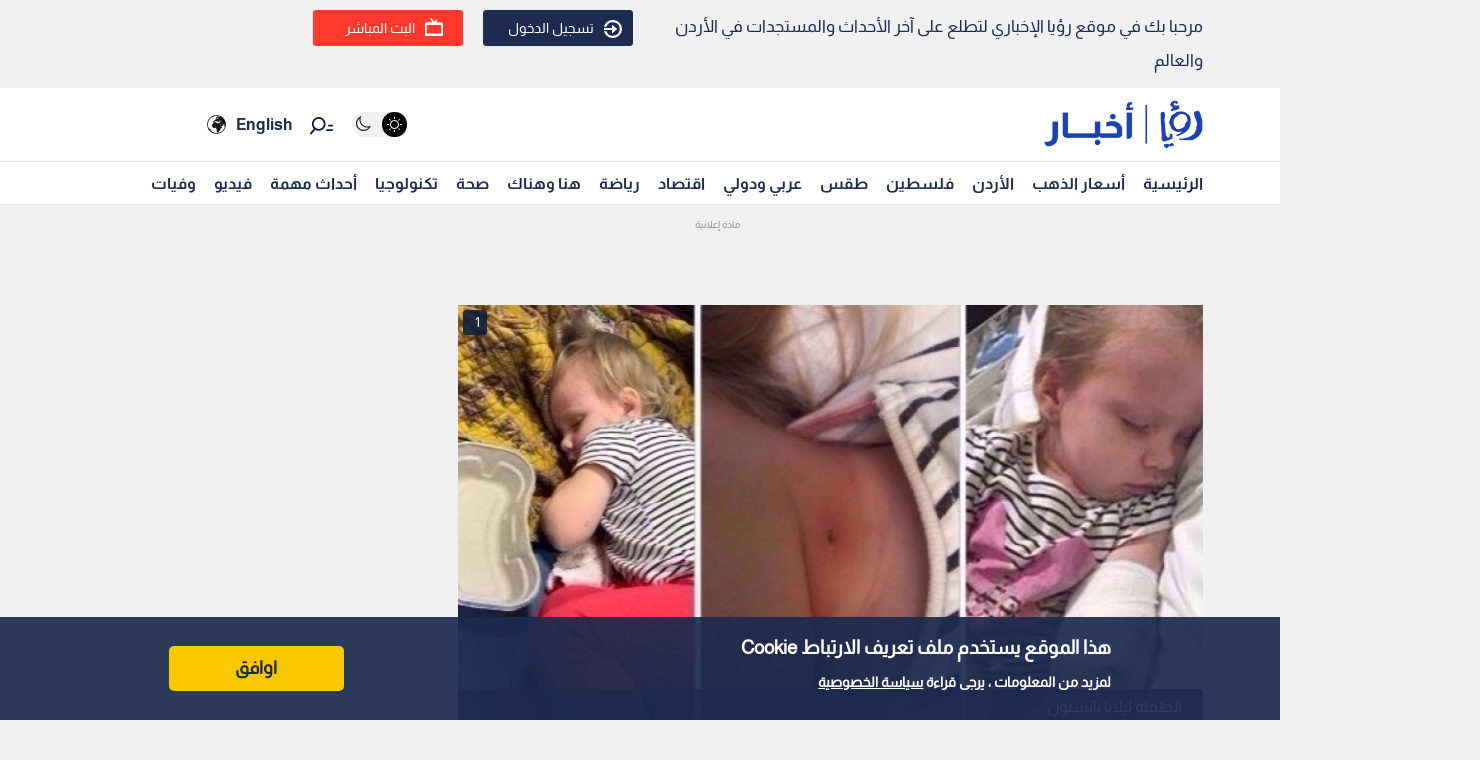

--- FILE ---
content_type: text/html; charset=utf-8
request_url: https://www.google.com/recaptcha/api2/aframe
body_size: 250
content:
<!DOCTYPE HTML><html><head><meta http-equiv="content-type" content="text/html; charset=UTF-8"></head><body><script nonce="IPxCS8YsH9X1_DVKzoA2Fg">/** Anti-fraud and anti-abuse applications only. See google.com/recaptcha */ try{var clients={'sodar':'https://pagead2.googlesyndication.com/pagead/sodar?'};window.addEventListener("message",function(a){try{if(a.source===window.parent){var b=JSON.parse(a.data);var c=clients[b['id']];if(c){var d=document.createElement('img');d.src=c+b['params']+'&rc='+(localStorage.getItem("rc::a")?sessionStorage.getItem("rc::b"):"");window.document.body.appendChild(d);sessionStorage.setItem("rc::e",parseInt(sessionStorage.getItem("rc::e")||0)+1);localStorage.setItem("rc::h",'1768837810528');}}}catch(b){}});window.parent.postMessage("_grecaptcha_ready", "*");}catch(b){}</script></body></html>

--- FILE ---
content_type: text/javascript
request_url: https://content.viralize.tv/display/?zid=AAF30JmpDqBP37KX&u=royanews.tv
body_size: 44188
content:

            (function(config) {
                !function(){"use strict";var e={4892:function(e,t,n){n.d(t,{NN:function(){return i}});var i="cmd::remove"},3896:function(e,t,n){n.d(t,{c:function(){return h}});var i=n(1326),r=(n(5504),n(5508)),o=n(6722),a=n(941),s=n(8989),c=n(2585),l=n(5218),u=n(9828),p=n(4892),d=n(6021),m=n(5158),f=[m.X8,m.ZC];function h(e,t,n){if(this.eventEmitter=e,this.suffixId=n||(0,s.M)(),a.Ay.canAccessTopWindow())this.targetWindow=window.top;else{if(t)throw new Error("Cannot initialize Expander without the access to the top window");this.targetWindow=a.Ay.getTopAccessibleWindow(window)}this.modal=new o.a(this.suffixId),this.htmlLoader=new r.$(this.suffixId)}new i.C("Expander"),h.prototype.asyncRun=function(){var e=this;return this._off(),this._waitForExpanderInit().then((function(){return e.modal.init(e.targetWindow.document),e.modal.setBody(e.htmlLoader.getElement(d.A)),e.iframe=e.targetWindow.document.getElementById(e.htmlLoader.getPrefixedClassName("iframe")),e.loader=e.targetWindow.document.getElementById(e.htmlLoader.getPrefixedClassName("loader-bg")),c.N.race([e._waitForPlayerRemove(),e._asyncRunForever()])})).catch((function(e){})).then((function(){e._dispose()}))},h.prototype._asyncRunForever=function(){var e=this;return this._waitForExpanderOpen().then((function(t){e.modal.asyncOpen().catch((function(e){})),e._showLoader();var n=e._asyncLoadIframe(t.url,t.share).catch((function(){})),i=e.modal.waitForClose();return c.N.race([n,i]).catch((function(){})).then((function(){e._hideLoader()})),i})).then((function(){return e.eventEmitter.emit(m.F$),e.iframe.src="about:blank",e._asyncRunForever()}))},h.prototype._off=function(){var e=this;f.forEach((function(t){e.eventEmitter.off(t)}))},h.prototype._waitForExpanderInit=function(){return(0,u.P)(this.eventEmitter,m.X8)},h.prototype._waitForExpanderOpen=function(){return(0,u.P)(this.eventEmitter,m.ZC)},h.prototype._asyncLoadIframe=function(e,t){if(this.iframe.src===e)return c.N.resolve();var n=(0,l.p)(this.iframe,"load");return this.iframe.src=e,n},h.prototype._showLoader=function(){this.loader.style.display=""},h.prototype._hideLoader=function(){this.loader.style.display="none"},h.prototype._waitForPlayerRemove=function(){return(0,u.P)(this.eventEmitter,p.NN)},h.prototype._dispose=function(){this._off(),this.modal.dispose()}},5158:function(e,t,n){n.d(t,{F$:function(){return o},X8:function(){return i},ZC:function(){return r}});var i="cmd::expanderInit",r="cmd::expanderOpen",o="inj::expanderClose"},7228:function(e,t,n){var i=n(6314),r=n(2279);function o(e,t,n){this._enabled=!0,this._wideWrapper=n,this._frameHeader=i.A.create(e,"div"),this._frameHeader.addClass(r.A.classNamePrefix(t,["frame-header"]));var o=i.A.create(e,"div");o.addClass(r.A.classNamePrefix(t,["frame-header__title"])),o.appendTo(this._frameHeader.elem),this._frameCustomLogo=i.A.create(e,"img"),this._frameCustomLogo.attr("aria-label","Custom Logo"),this._frameCustomLogo.addClass(r.A.classNamePrefix(t,["frame-header__title-logo"])),this._frameCustomLogo.appendTo(o.elem),this._frameCustomTitle=i.A.create(e,"div"),this._frameCustomTitle.addClass(r.A.classNamePrefix(t,["frame-header__title-text"])),this._frameCustomTitle.appendTo(o.elem),this._frameCredits=i.A.create(e,"a"),this._frameCredits.attr("role","button"),this._frameCredits.attr("aria-label","Credits"),this._frameCredits.addClass(r.A.classNamePrefix(t,["frame-header__credits"])),this._frameCredits.appendTo(this._frameHeader.elem);var a=i.A.create(e,"div");a.addClass(r.A.classNamePrefix(t,["frame-header__credits-text"])),a.text("powered by"),a.appendTo(this._frameCredits.elem);var s=i.A.create(e,"div");s.addClass(r.A.classNamePrefix(t,["frame-header__credits-logo"])),s.appendTo(this._frameCredits.elem),this._frameFooter=i.A.create(e,"div"),this._frameFooter.addClass(r.A.classNamePrefix(t,["frame-footer"])),this._frameDisclaimer=i.A.create(e,"div"),this._frameDisclaimer.addClass(r.A.classNamePrefix(t,["frame-footer__disclaimer"])),this._frameDisclaimer.appendTo(this._frameFooter.elem)}o.prototype.initDom=function(){this._wideWrapper.insertAdjacentElement("afterbegin",this._frameHeader.elem),this._wideWrapper.insertAdjacentElement("beforeend",this._frameFooter.elem),this._disable()},o.prototype.configure=function(e){e.logoUrl||e.frameTitle||e.frameDisclaimer||e.frameShowCredits?(this._enable(),this._setFrameColor(e.frameColor),this._setTitle(e.frameTitle),e.frameTitleUseBrand&&(this._setTitleColor(e.uiColor),e.fontType&&this._setTitleFontFamily(e.fontType)),this._setLogo(e.logoUrl),this._setDisclaimer(e.frameDisclaimer),e.frameDisclaimerBranded&&(this._setDisclaimerColor(e.uiColor),e.fontType&&this._setDisclaimerFontFamily(e.fontType)),e.frameShowCredits?this._setCreditsLink(e.frameCreditsUrl):this._hideCredits()):this._disable()},o.prototype.vipModeOff=function(){this._enabled&&(this._wideWrapper.style.borderColor=this._frameColor,this._wideWrapper.style.backgroundColor=this._frameColor,this._frameHeader.elem.style.visibility="",this._frameFooter.elem.style.visibility="")},o.prototype.vipModeOn=function(){this._enabled&&(this._frameHeader.elem.style.visibility="hidden",this._frameFooter.elem.style.visibility="hidden",this._wideWrapper.style.borderColor="transparent",this._wideWrapper.style.backgroundColor="transparent")},o.prototype._setFrameColor=function(e){var t=e||"transparent";this._frameColor=t,this._wideWrapper.style.borderColor=t,this._wideWrapper.style.backgroundColor=t,this._frameHeader.elem.style.backgroundColor=t,this._frameFooter.elem.style.backgroundColor=t},o.prototype._setTitleFontFamily=function(e){this._frameCustomTitle.elem.style.fontFamily=e},o.prototype._setDisclaimerFontFamily=function(e){this._frameDisclaimer.elem.style.fontFamily=e},o.prototype._setTitle=function(e){this._frameCustomTitle.text(e)},o.prototype._setTitleColor=function(e){this._frameCustomTitle.elem.style.color=e},o.prototype._setDisclaimer=function(e){this._frameDisclaimer.text(e)},o.prototype._setDisclaimerColor=function(e){this._frameDisclaimer.elem.style.color=e},o.prototype._setLogo=function(e){e?this._frameCustomLogo.elem.src=e:this._frameCustomLogo.hide()},o.prototype._hideCredits=function(){this._frameCredits.hide()},o.prototype._setCreditsLink=function(e){this._frameCredits.attr("href",e),this._frameCredits.attr("target","_blank"),this._frameCredits.attr("rel","nofollow")},o.prototype._disable=function(){this._enabled=!1,this._wideWrapper.style.borderWidth="0px",this._frameHeader.hide(),this._frameFooter.hide()},o.prototype._enable=function(){this._enabled=!0,this._wideWrapper.style.borderWidth="",this._frameHeader.show(),this._frameFooter.show()},t.A=o},9594:function(e,t,n){var i=n(5305),r=n(1326),o=n(4274),a=n(8062),s=n(8575),c=n(4042),l=n(5380),u=n(5508),p=n(6428),d=n(171),m=n(1191),f=n(2240),h=n(4137),v=n(9747),g=n(6032),y=n(1116),w=n(1400),b=n(6073),A=n(6393),I=n(9157),C=n(8456),E=n(5603),T=n(7422),_=n(3664),x=n(4663),M=n(2791),N=n(7366),S=n(4867),k=n(6314),L=n(941),P=n(3041),O=n(8989),D=n(9275),j=n(9717),V=n(3780),R=n(3241),z=n(2585),F=n(208),W=n(2716),B=n(9970),U=n(5261),H=n(6287),Y=n(2279),Z=n(9828),G=n(2884),X=n(8501),q=n(2197),Q=n(1817),J=n(235),$=n(3212),K=n(1848),ee=n(3896),te=n(7228),ne=n(1894),ie=(new r.C("Display"),C.Ay.inDapIF),re=I.A.MaxInstancesError,oe=I.A.DuplicateInjectorError,ae=C.Ay.config,se=C.Ay.injectorPlayerEmitter,ce="always",le="notviewable",ue="no",pe=f.cD.SIXTEEN_NINE;function de(){if(this.elements=K.A.findInjectionElements(),this.script=this.elements.script,null!=this.elements.iframe?this.injectionElem=this.elements.iframe:this.injectionElem=this.script,this.vptId=Y.A.getVptId(this.script),this.width=null,this.height=null,this.hasFixedSize=!1,this.aspectRatio=ae.get("aspect_ratio",null),this.aspectRatio||(this.aspectRatio=pe,this.width=ae.get("width",null),this.height=ae.get("height",null),this.hasFixedSize=null!=this.width&&null!=this.height),this.displayElement=null,this.wrapperElement=null,this.wideWrapperElement=null,this.injectorName="display",this.iframe=null,this.suffixId=(0,O.M)(),this.detectedPlatform=K.A.getDetectedPublishingPlatform(ae),this.apiAdapter=K.A.getApiAdapter(ae),this.vipModeType=this.getVipModeType(),this.heavyAdsMitigation=ae.get("heavy_ads_mitigation",g.D.ENABLED)!==g.D.DISABLED,this.isVip=!1,this.disabledVIPOnce=!1,this.forceVIPclose=ae.get("force_vip_close",!1),this.vipPosition=ae.get("selected_vip_position"),this.vipPositionClass=(0,b.Gd)(ae.get("selected_vip_position")),this.vipSize=ae.get("vip_size","large"),this.boundScrollVipCallback=(0,L.oI)(this.scrollVipCallback,this),this.additionalPlayerConfig=Y.A.getAdditionalPlayerConfig(ae,this.vptId),this.contentList=[],this.customContentList=[],this.currentContentIdx=0,this.sessionCounter=1,this.firstSession=!0,this.config=ae,this.injectorConfig=null,this.autoReplay=ae.get("autoreplay"),this.isPlaylistMode=ae.get("playlist_mode",!1),this.clipChoicePosition=ae.get("thumbs_position",h.A.DEFAULT),this.isClipChoiceFormat=this.clipChoicePosition===h.A.BOTTOM,this.appearance=ae.get("appearance"),this.pluginLoaded=!1,this.closeVipDelay=ae.get("close_delay",0),this.showCloseVipTimeoutId=null,this.restartCallbackId=null,this.playlistPluginReadyCallbackId=null,this.changeVideoCallbackId=null,this.startViewabilityCallBackId=null,this.startViewabilityTrackerCallBackId=null,this.stopViewabilityCallBackId=null,this.stopViewabilityTrackerCallBackId=null,this.contentPausedCallbackId=null,this.playCallbackId=null,this.playingCallbackId=null,this.adPausedCallbackId=null,this.adResumedCallbackId=null,this.shouldSkipFallbackId=null,this.shouldShowFallbackId=null,this.skipFallback=!1,this.firstInteractionId=null,this.cmpAvailability="",this.gdprApplies=!1,this.consentString="",this.usPrivacy="",this.ccpaApplies=!1,this.ccpaAvailability="",this.playingContent=!1,this.cssLoader=null,this.viewability=null,this.htmlLoader=new u.$(this.suffixId),this.cssNamespace=this.htmlLoader.getCssNameNamespace(),this.userChangedVideo=!1,Y.A.isAdBlockedAsync().then((function(e){e&&Y.A.trackPlayerEvent(y.g.ERROR,y.e.ADBLOCKER)})),this.hasCustomContent())try{this.fillCustomContentList(this.additionalPlayerConfig)}catch(e){throw Y.A.trackRequestEvent("adunit_request_error",w.A.INVALID_VPT_CONFIGURATION),e}this.whenPlayerReady=new x.c;var e=ae.get("sid",null);this.sessionState=(0,U.A)(C.Ay.namespace,e),this.displayViewable=ae.get("d_viewable",v.V)}de.prototype.getForceContentSelection=function(){return!!ae.get("force_content_selection",!1)},de.prototype.isEmbeddedUnit=function(){return null!=(0,a.w)(ae.get("base_query","")).cid},de.prototype.hasCustomContent=function(){return null!=this.additionalPlayerConfig&&null!=this.additionalPlayerConfig.contents&&this.additionalPlayerConfig.contents.length>0},de.prototype.shouldLoadContents=function(){return this.isEmbeddedUnit()?this.getForceContentSelection():!this.hasCustomContent()},de.prototype.fillCustomContentList=function(e){var t,n=this;e.contents.forEach((function(e,i){n.customContentList[i]=[],Array.isArray(e.videos)?(t=L.Ay.isString(e.videos[0]),e.videos.forEach((function(e){var r=L.Ay.isString(e);if(r!==t)throw new Error("not accepted");r?n.customContentList[i].push({url:e,type:Y.A.getMimetype(e),resolution:0,height:0,width:0}):n.customContentList[i].push({url:e.url,type:e.type||Y.A.getMimetype(e.url),resolution:e.resolution||0,height:0,width:0})}))):L.Ay.isString(e.videos)?n.customContentList[i].push({url:e.videos,type:Y.A.getMimetype(e.videos),resolution:0,height:0,width:0}):n.customContentList[i].push({url:e.videos.url,type:e.videos.type||Y.A.getMimetype(e.video.url),resolution:e.videos.resolution||0,height:0,width:0})}))},de.prototype.getVipModeType=function(){return(0,m.j)(this.apiAdapter)||this.apiAdapter===m.A.FACEBOOK_INSTANT_ARTICLES?ue:ae.get("vip_mode")},de.styleValue=function(e){return null===e?"100%":"".concat(e,"px")},de.prototype.removePlaceholder=function(){var e=Y.A.classNamePrefix(this.cssNamespace,["placeholder"]);k.A.remove(this.playerWindow.document,e)},de.prototype.addPlaceholder=function(){var e=Y.A.classNamePrefix(this.cssNamespace,["placeholder"]);this.removePlaceholder();var t=this.wrapperElement.elem.cloneNode(!1);t.setAttribute("id",e),t.style.height=de.styleValue(this.wrapperElement.elem.getBoundingClientRect().height),this.wrapperElement.elem.insertAdjacentElement("afterend",t)},de.prototype.disableVip=function(){var e=this;return new z.N((function(t){e.vipModeType!==ce?(se.emit("inj::disable_vip_mode"),e.isVip&&Y.A.trackPlayerEvent(y.g.STOP_VIP),e.isVip=!1,e.contentFrame.vipModeOff(),e.extendedInfoFrame.vipModeOff(),e.wrapperElement.hide(),e.wrapperElement.removeClass(Y.A.classNamePrefix(e.cssNamespace,["vip",e.vipSize,e.vipPositionClass])),setTimeout((function(){e.wrapperElement.show(),e.removePlaceholder(),t()}),1),e.vipPosition===b.iS.MASTHEAD&&e.mastheadBlanketElement.remove(),e.enableFixedSize(),-1!==e.closeVipDelay&&(null!=e.showCloseVipTimeoutId&&(clearTimeout(e.showCloseVipTimeoutId),e.showCloseVipTimeoutId=null),e.hideCloseButton())):t()}))},de.prototype.enableVip=function(){var e=this;return new z.N((function(t){e.disabledVIPOnce&&e.forceVIPclose?t():(e.whenPlayerReady.promise.then((function(){se.emit("inj::enable_vip_mode")})),e.addPlaceholder(),e.contentFrame.vipModeOn(),e.extendedInfoFrame.vipModeOn(),e.disableFixedSize(),e.isVip=!0,Y.A.trackPlayerEvent(y.g.START_VIP),e.wrapperElement.hide(),e.wrapperElement.addClass(Y.A.classNamePrefix(e.cssNamespace,["vip",e.vipSize,e.vipPositionClass])),setTimeout((function(){e.wrapperElement.show(),t()}),1),e.vipPosition===b.iS.MASTHEAD&&e.mastheadBlanketElement.appendTo(e.wrapperElement.elem),-1!==e.closeVipDelay&&e.vipModeType!==ce&&(e.showCloseVipTimeoutId=setTimeout((function(){e.showCloseVipTimeoutId=null,e.showCloseButton()}),1e3*e.closeVipDelay)))}))},de.prototype.show=function(){this.wideWrapperElement.removeClass(Y.A.classNamePrefix(this.cssNamespace,["hidden"]))},de.prototype.hide=function(){this.wideWrapperElement.addClass(Y.A.classNamePrefix(this.cssNamespace,["hidden"]))},de.prototype.shouldListenForVipMode=function(){return this.vipModeType!==ue&&this.vipModeType!==ce},de.prototype.couldStartsWithVipMode=function(){return this.shouldListenForVipMode()&&"playing"!==this.vipModeType},de.prototype.showCloseButton=function(){this.closeContentContainer.addClass(Y.A.classNamePrefix(this.cssNamespace,["show-close"]))},de.prototype.hideCloseButton=function(){this.closeContentContainer.removeClass(Y.A.classNamePrefix(this.cssNamespace,["show-close"]))},de.prototype.scrollVipCallback=function(){(0,q.c)(this.wideWrapperElement.elem,!0)?this.isVip&&this.disableVip():this.isVip||this.enableVip()},de.prototype.pauseContent=function(){this.vipModeType!==le&&(c.A.removeEventListener(this.playerWindow,"scroll",this.boundScrollVipCallback,!0),this.shouldListenForVipMode()&&(this.playCallbackId=se.once("cmd::play",(0,L.oI)(this.listenForVipMode,this))))},de.prototype.onAdPaused=function(){this.vipModeType!==le&&(c.A.removeEventListener(this.playerWindow,"scroll",this.boundScrollVipCallback,!0),this.shouldListenForVipMode()&&(this.adResumedCallbackId=se.once("cmd::adResumed",(0,L.oI)(this.listenForVipMode,this))))},de.prototype.listenForVipMode=function(){c.A.removeEventListener(this.playerWindow,"scroll",this.boundScrollVipCallback,!0),c.A.addEventListener(this.playerWindow,"scroll",this.boundScrollVipCallback,!0)},de.prototype.setupCommunication=function(e){var t=this;null!=this.restartCallbackId&&se.off("cmd::restart",this.restartCallbackId),null!=this.playlistPluginReadyCallbackId&&se.off("playlist::playlistPluginReady",this.playlistPluginReadyCallbackId),null!=this.changeVideoCallbackId&&se.off("playlist::changeVideo",this.changeVideoCallbackId),null!=this.contentPausedCallbackId&&se.off("cmd::contentPaused",this.contentPausedCallbackId),null!=this.playCallbackId&&se.off("cmd::play",this.playCallbackId),null!=this.playingCallbackId&&se.off("cmd::playing",this.playingCallbackId),null!=this.adPausedCallbackId&&se.off("cmd::adPaused",this.adPausedCallbackId),null!=this.adResumedCallbackId&&se.off("cmd::adResumed",this.adResumedCallbackId),null!=this.firstTimeInViewportCheckBound&&c.A.removeEventListener(e,"scroll",this.firstTimeInViewportCheckBound,!0),null!=this.shouldSkipFallbackId&&se.off("cmd::shouldSkipFallback",this.shouldSkipFallbackId),null!=this.shouldShowFallbackId&&se.off("cmd::shouldShowFallback",this.shouldShowFallbackId),null!=this.firstInteractionId&&se.off("cmd::firstInteraction",this.firstInteractionId),this.restartCallbackId=null,this.playlistPluginReadyCallbackId=null,this.changeVideoCallbackId=null,this.contentPausedCallbackId=null,this.firstTimeInViewportCheckBound=null,this.shouldSkipFallbackId=null,this.shouldShowFallbackId=null,this.firstInteractionId=null,this.shouldSkipFallbackId=se.once("cmd::shouldSkipFallback",(0,L.oI)(this.onShouldSkipFallback,this)),this.shouldShowFallbackId=se.once("cmd::shouldShowFallback",(0,L.oI)(this.onShouldShowFallback,this)),this.firstInteractionId=se.once("cmd::firstInteraction",(function(){t.sessionState.hasFirstInteraction=!0})),this.playingCallbackId=se.on("cmd::playing",(function(e){t.playingContent=!!e.isContent,t.shouldListenForVipMode()&&(t.boundScrollVipCallback(),t.listenForVipMode()),-1!==t.closeVipDelay&&t.vipModeType===ce&&(t.playingContent?t.showCloseVipTimeoutId=setTimeout((function(){t.showCloseVipTimeoutId=null,t.showCloseButton()}),1e3*t.closeVipDelay):(t.hideCloseButton(),null!=t.showCloseVipTimeoutId&&(clearTimeout(t.showCloseVipTimeoutId),t.showCloseVipTimeoutId=null)))})),this.restartCallbackId=se.on("cmd::restart",(function(e){t.userChangedVideo=!1,t.setNextContent(),t.reload(e.sound)})),this.shouldLoadContents()&&this.isPlaylistMode&&(this.playlistPluginReadyCallbackId=se.on("playlist::playlistPluginReady",(function(){t.contentList.length>1&&(se.emit("inj::playlistActive"),se.emit("inj::playlistContents",{contents:t.contentList,currentIndex:t.currentContentIdx}))})),this.changeVideoCallbackId=se.on("playlist::changeVideo",(function(e){t.userChangedVideo=!0,t.currentContentIdx=e.index,t.reload(e.sound)})));var n=function(){(0,q.c)(t.wideWrapperElement.elem,!0)&&(t.disableVip(),c.A.removeEventListener(e,"scroll",n,!0))};this.contentPausedCallbackId=se.on("cmd::contentPaused",(function(){t.pauseContent(),t.vipModeType!==le&&t.shouldListenForVipMode()&&t.vipModeType!==le&&c.A.addEventListener(e,"scroll",n,!0)})),this.adPausedCallbackId=se.on("cmd::adPaused",(function(){t.playingContent||(t.onAdPaused(),t.shouldListenForVipMode()&&t.vipModeType!==le&&c.A.addEventListener(e,"scroll",n,!0))})),this.whenPlayerReady.resolve((0,Z.P)(se,"pl::playerReady")),this.whenPlayerReady.promise.then((function(){t.firstTimeInViewportCheckBound=(0,L.oI)(t.firstTimeInViewportCheck,t),c.A.addEventListener(e,"scroll",t.firstTimeInViewportCheckBound,!0),t.firstTimeInViewportCheck()}))},de.prototype.firstTimeInViewportCheck=function(){(this.vipModeType===ce||(0,q.c)(this.wideWrapperElement.elem,!1))&&(c.A.removeEventListener(this.playerWindow,"scroll",this.firstTimeInViewportCheckBound,!0),this.firstTimeInViewportCheckBound=null,se.emit("inj::firstTimeInViewport"))},de.prototype.handleFallback=function(){var e=this;K.A.unRegister(this);var t="viralize-fallback-".concat(this.suffixId);k.A.insertHTMLBefore(this.script,t,ae.get("fallback_body"))&&(this.wideWrapperElement&&this.hide(),Y.A.trackRequestEvent("adunit_response_fallback"),se.once("cmd::remove",(function(){e.removeInjector()})),se.emit("inj::fallback"))},de.prototype.enableDarkMode=function(){this.wideWrapperElement.addClass(Y.A.classNamePrefix(this.cssNamespace,["dark-mode"]))},de.prototype.enableMobileUI=function(){this.wideWrapperElement.addClass(Y.A.classNamePrefix(this.cssNamespace,["mobile-ui"]))},de.prototype.enableFixedSize=function(){(this.hasFixedSize||(0,m.j)(this.apiAdapter))&&(this.wideWrapperElement.elem.style.width=de.styleValue(this.width),this.wideWrapperElement.elem.style.height=de.styleValue(this.height),this.wideWrapperElement.addClass(Y.A.classNamePrefix(this.cssNamespace,["fixed-size"])))},de.prototype.disableFixedSize=function(){(this.hasFixedSize||(0,m.j)(this.apiAdapter))&&(this.wideWrapperElement.elem.style.width="",this.wideWrapperElement.elem.style.height="",this.wideWrapperElement.removeClass(Y.A.classNamePrefix(this.cssNamespace,["fixed-size"])))},de.prototype.setupViewability=function(){var e=this;null!=this.startViewabilityCallBackId&&se.off("cmd::startViewability",this.startViewabilityCallBackId),null!=this.startViewabilityTrackerCallBackId&&se.off("cmd::startViewabilityTracking",this.startViewabilityTrackerCallBackId),null!=this.stopViewabilityCallBackId&&se.off("cmd::stopViewability",this.stopViewabilityCallBackId),null!=this.stopViewabilityTrackerCallBackId&&se.off("cmd::stopViewabilityTracking",this.stopViewabilityTrackerCallBackId),this.startViewabilityCallBackId=null,this.startViewabilityTrackerCallBackId=null,this.stopViewabilityCallBackId=null,this.stopViewabilityTrackerCallBackId=null,this.viewability=Q.A.getInstance(this.apiAdapter,this.iframe.elem,this.playerWindow,(function(){return A.A.detectiOS()&&e.isVip}),(function(e){se.emit("inj::viewability",e)}));var t=[],n=new X.A(this.viewability,(function(){se.emit("inj::viewable")}));if(t.push(n),this.displayViewable){var i=new X.A(this.viewability,(function(){se.emit("inj::displayViewable")}),X.A.VIEWABILITY_DURATIONS.DISPLAY_VIDEO);t.push(i)}this.startViewabilityCallBackId=se.on("cmd::startViewability",(function(){try{e.viewability.start(),se.emit("inj::viewabilityAvailable")}catch(e){se.emit("inj::viewabilityNotAvailable")}})),this.startViewabilityTrackerCallBackId=se.on("cmd::startViewabilityTracking",(function(){try{t.forEach((function(e){return e.start()}))}catch(e){}})),this.stopViewabilityCallBackId=se.on("cmd::stopViewability",(function(){e.viewability.stop()})),this.stopViewabilityTrackerCallBackId=se.on("cmd::stopViewabilityTracking",(function(){t.forEach((function(e){return e.stop()}))}))},de.prototype.hasFallback=function(){return!!this.config.get("fallback_body")},de.prototype.canShowFallback=function(){return this.hasFallback()&&!this.skipFallback&&this.firstSession},de.prototype.onLoadPlayerError=function(){this.canShowFallback()?this.handleFallback():this.removeInjector()},de.prototype.onShouldSkipFallback=function(){this.skipFallback=!0,this.show(),this.viewability.notifier(),this.couldStartsWithVipMode()&&this.boundScrollVipCallback()},de.prototype.onShouldShowFallback=function(){this.canShowFallback()&&this.handleFallback()},de.prototype.removeInjector=function(){try{K.A.unsetElementRemovedListener(),this.wideWrapperElement.remove()}catch(e){throw(0,R.w)(e,"removeInjector"),e}},de.prototype._useClipchoiceLoader=function(){return this.isClipChoiceFormat&&!this.hasFixedSize},de.prototype.createDom=function(e){var t=this,n=e.document;this.contentFrame=null,this.extendedInfoFrame=null;var i=ae.get("outer_close_vip",!1);this.iframe=(0,N.h)(n,"vr-".concat(this.suffixId,"-player-iframe"),null,null,this.heavyAdsMitigation);var r=k.A.create(n,"div");r.attr("id",Y.A.classNamePrefix(this.cssNamespace,["viralize-wide-wrapper"])),r.addClass(Y.A.classNamePrefix(this.cssNamespace,["reset"])),this.wideWrapperElement=r,this.hasFallback()&&this.hide(),this.customizeBranding(r);var o=k.A.create(n,"div");o.attr("id",Y.A.classNamePrefix(this.cssNamespace,["wrapper"])),(0,H.A)(o,this.cssNamespace,this.aspectRatio),this.wrapperElement=o;var a=k.A.create(n,"div");a.attr("id",Y.A.classNamePrefix(this.cssNamespace,["responsive"])),this.responsiveElement=a;var s=k.A.create(n,"div");s.attr("id",Y.A.classNamePrefix(this.cssNamespace,["close-content-container"])),i?s.addClass(Y.A.classNamePrefix(this.cssNamespace,["outer"])):s.addClass(Y.A.classNamePrefix(this.cssNamespace,["inner"])),this.vipPosition===b.iS.TOP_LEFT||this.vipPosition===b.iS.BOTTOM_LEFT?s.addClass(Y.A.classNamePrefix(this.cssNamespace,["left"])):this.vipPosition===b.iS.MASTHEAD?s.addClass(Y.A.classNamePrefix(this.cssNamespace,["masthead"])):s.addClass(Y.A.classNamePrefix(this.cssNamespace,["right"])),this.closeContentContainer=s;var l=k.A.create(n,"div");l.attr("id",Y.A.classNamePrefix(this.cssNamespace,["close-content"])),l.appendTo(s.elem),this.closeContent=l;var u=k.A.create(n,"div");u.attr("id",Y.A.classNamePrefix(this.cssNamespace,["close-content-icon"])),u.appendTo(l.elem),c.A.addEventListener(s.elem,"click",(function(e){e.stopPropagation()}));var p=k.A.create(n,"div");if(p.attr("id",Y.A.classNamePrefix(this.cssNamespace,["display"])),this.displayElement=p,a.appendTo(o.elem),s.appendTo(o.elem),p.appendTo(o.elem),this._useClipchoiceLoader()){switch(this.clipchoiceContainer=k.A.create(n,"div"),this.clipchoiceContainer.attr("class",Y.A.classNamePrefix(this.cssNamespace,["clipchoice"])),this.aspectRatio){case f.cD.NINE_SIXTEEN:this.clipchoiceContainer.addClass(Y.A.classNamePrefix(this.cssNamespace,["clipchoice-portrait"]));break;case f.cD.ONE_ONE:this.clipchoiceContainer.addClass(Y.A.classNamePrefix(this.cssNamespace,["clipchoice-square"]))}this.clipchoiceContainer.appendTo(o.elem);var d=k.A.create(n,"div");d.attr("class",Y.A.classNamePrefix(this.cssNamespace,["clipchoice-row"])),d.appendTo(this.clipchoiceContainer.elem),this.clipchoiceItems=[];for(var m=0;m<6;m++){var h=k.A.create(n,"div");h.attr("class",Y.A.classNamePrefix(this.cssNamespace,["clipchoice-item"])),h.appendTo(d.elem),this.clipchoiceItems.push(h)}}o.appendTo(r.elem),this.vipPosition===b.iS.MASTHEAD&&(this.mastheadBlanketElement=k.A.create(n,"div"),this.mastheadBlanketElement.attr("class",Y.A.classNamePrefix(this.cssNamespace,["masthead-blanket"]))),this.contentFrame=new te.A(n,this.cssNamespace,r.elem),this.contentFrame.initDom(),this.extendedInfoFrame=new ne.A(n,this.cssNamespace,r.elem,this.appearance.layout),this.enableFixedSize(),this.shouldListenForVipMode()?c.A.addEventListener(l.elem,"click",(function(){c.A.removeEventListener(e,"scroll",t.boundScrollVipCallback,!0),t.disableVip(),se.emit("inj::dismiss_vip_mode"),Y.A.trackPlayerEvent(y.g.CLOSE_VIP_ACTION),t.pauseContent(),t.disabledVIPOnce=!0})):this.vipModeType===ce&&c.A.addEventListener(l.elem,"click",(function(){se.emit("inj::dismiss_vip_mode"),Y.A.trackPlayerEvent(y.g.CLOSE_VIP_ACTION),t.pauseContent(),K.A.unRegister(t),r&&r.hide()}))},de.prototype.inject=function(){var e=this;if(null!==this.script){var t=Y.A.getCustomCss(this.script)||ae.get("custom_style");this.cssLoader=new l.$(this.htmlLoader,J.A,t),(0,d.F)(ae).then((function(t){var n=t.gdpr,i=n.cmpAvailability,r=n.applies,o=n.consentString,a=t.ccpa.consentString;e.cmpAvailability=i,e.gdprApplies=r,e.consentString=o,e.usPrivacy=a,e.ccpaApplies=t.ccpa.applies,e.ccpaAvailability=t.ccpa.cmpAvailability,e.load()}))}},de.prototype.getContentsAsync=function(e){var t={cs:this.consentString,gdpr:this.gdprApplies?"1":"0",cmp:this.cmpAvailability,us_privacy:this.usPrivacy};this.detectedPlatform&&(t.pub_platform=this.detectedPlatform),this.apiAdapter!==m.A.STANDARD&&(t.inj_api_adapter=this.apiAdapter);var n={page_id:C.Ay.namespace.pageId||K.A.createPageId(ae),screen:Y.A.getScreenSize(e),page:Y.A.getPageSize(e),viewport:Y.A.getViewportSize(e),player_size:this.getPlayerSize()},i=(0,G.l)(this.responsiveElement.elem,this.apiAdapter);i&&(n.player_position=i),t.player_session=JSON.stringify(n);var r=(0,S.A)();r&&(t.dd=r);var o=(0,s.x)(ae.get("base_query",""),t),a="".concat(ae.get("scheme"),"://").concat(ae.get("endpoint_host"),"/api/v2/content/?").concat(o);return(0,p.X)(a).then((function(e){var t;try{if(0===(t=JSON.parse(e).items).length)throw new Error("No contents to show");return t}catch(e){throw(0,R.w)(e,"ajax.get"),e}}))},de.prototype._inject=function(){if(this.firstSession){try{K.A.register(this)}catch(e){if(e instanceof re)throw e;return void(e instanceof oe&&K.A.replaceInjector(this.script))}this.width&&this.height&&(0,F.H)(this.playerWindow)&&this.playerWindow.$sf.ext.register(this.width,this.height),this.createDom(this.playerWindow)}this.displayElement.elem.innerHTML="",this.iframe.appendTo(this.displayElement.elem),this.playerLocation?this.playerLocation.parentNode.insertBefore(this.wideWrapperElement.elem,this.playerLocation):this.playerWindow.document.body.appendChild(this.wideWrapperElement.elem),this.cssLoader.load(this.wideWrapperElement.elem),this.script.style.display="none"},de.prototype._loadContent=function(){var e=this;return new z.N((function(t,n){e.shouldLoadContents()&&0===e.contentList.length?e.getContentsAsync(e.playerWindow).then((function(n){e.contentList=n,t()})).catch((function(t){e.removeInjector(),n(t)})):t()}))},de.prototype._loadPlayer=function(e){var t=this,n=this.getPlayerSize(),r=(0,G.l)(this.responsiveElement.elem,this.apiAdapter),a=this.vipModeType===ce?i.N.ABOVE_THE_FOLD:null;"".concat(n.width,"x").concat(n.height);var s=(0,D.A)(ae);this.contentFrame.configure(s),this.extendedInfoFrame.setBrand(s),s.darkModeEnabled&&this.enableDarkMode(),this.injectorConfig=(0,P.A)({width:n.width,height:n.height,blacklistedAds:[],scriptSrc:this.script.src,consent:{gdpr:{cmp:this.cmpAvailability,applies:this.gdprApplies,consentString:this.consentString},ccpa:{cmp:this.ccpaAvailability,applies:this.ccpaApplies,consentString:this.usPrivacy}},playerBootTime:this.firstSession?C.Ay.playerBootTime:0,hasFallback:this.hasFallback(),clipChoicePosition:this.clipChoicePosition,playerLayout:this.appearance.layout,sessionState:this.sessionState,displayViewable:this.displayViewable,playerPosition:r,placementPosition:a,aspectRatioCategory:this.aspectRatio,extraConfig:ae.get("extra_config"),zid:ae.get("zid"),sid:ae.get("sid"),brandConfig:s});var c={};this.shouldLoadContents()?c.cid=this.getContentId():this.firstSession&&(c.gallery_init=!0),c=this._updateComputedConf(c,e,n,r);var l=K.A.createPlayerSrc(this.playerWindow,ae,c);this.sessionCounter+=1;var u=(0,T.m)(l,this.vptId).then((function(e){null!=t.additionalPlayerConfig&&t._mergeConfig(e);var n=e.content,i=n.name,r=n.description;return t.extendedInfoFrame.setInfo(i,r),(0,o.F)(e)&&t.enableMobileUI(),e}));this.setupViewability(),this.setupCommunication(this.playerWindow);var p=(0,_.m)(u,ae,this.iframe.elem,$.A,se,Y.A.getVPTInstance(ae),this.injectorConfig).catch((function(e){null!=e&&e.isCodedError&&Y.A.trackPlayerEvent("player_error",e.code),t.onLoadPlayerError()}));if(this.pluginLoaded||(K.A.addPluginsForNotBlacklisted(ae.get("plugins",[]),ae.get("publisher"),{consentString:this.consentString,gdprApplies:this.gdprApplies,country:ae.get("country"),usPrivacy:this.usPrivacy}),this.pluginLoaded=!0),this.firstSession)try{var d=!(ae.get("is_test")||ae.get("is_preview"));new ee.c(se,d).asyncRun().catch((function(e){}))}catch(e){(0,R.w)(e,"expander_init")}return K.A.setElementRemovedListener(this.playerWindow.document.body,this.iframe.elem,(function(){if(null==window.SH_VP_WRAPPER)throw new Error("Player removed by an external script")})),this.firstSession||this.autoReplay||(this.disableVip(),this.pauseContent()),p.then((function(){u.then((function(e){var t;if(null!==(t=e.settings)&&void 0!==t&&t.seo){var n,i,r,o=e.content,a=e.impression;(0,V.l)(null==o?void 0:o.name,null==o?void 0:o.description,null!==(n=null==a||null===(i=a.creativity)||void 0===i||null===(i=i.thumbnails)||void 0===i?void 0:i.map((function(e){return e.url})))&&void 0!==n?n:[],null==o?void 0:o.pub_date,null==a||null===(r=a.creativity)||void 0===r?void 0:r.duration,null==o?void 0:o.url)}}))})),p},de.prototype.load=function(){var e=this,t=!1;if(this.vipModeType===ce)this.setPlayerLocation(null),(0,B.T)(this.playerWindow).then((function(){return e._inject(),e.enableVip()})).then((function(){return e._loadContent()})).then((function(){return e._loadPlayer(t)})).catch((function(e){}));else{var n=ae.get("location",["inline"]);(0,W.V)(C.lN,n,this.injectionElem).catch((function(){return(0,E.K)(new Error('Cannot find the location where to inject player: please check the "location" parameter: '.concat(n))),{playerLocation:null}})).then((function(t){var n=t.playerLocation;e.setPlayerLocation(n)})).then((function(){e._inject(),e._loadContent().then((function(){return e._loadPlayer(t)})).catch((function(e){}))}))}},de.prototype.getContentId=function(){return this.contentList[this.currentContentIdx].scid},de.prototype.setNextContent=function(){var e=this.contentList;this.customContentList.length>0&&(e=this.customContentList),this.currentContentIdx=(this.currentContentIdx+1)%e.length},de.prototype.reload=function(e){var t=this,n={};this.firstSession=!1;var i=this.getPlayerSize(),r=(0,G.l)(this.responsiveElement.elem,this.apiAdapter);n=this._updateComputedConf(n,e,i,r),this.sessionCounter+=1;var o=K.A.createPlayerSrc(this.playerWindow,ae,n);(0,T.m)(o,this.vptId).then((function(e){null!=t.additionalPlayerConfig&&t._mergeConfig(e),t.setupViewability();var n=e.content,i=n.name,r=n.description;t.extendedInfoFrame.setInfo(i,r),se.emit("inj::newConfig",{adServerConfig:e,injectorConfig:t.injectorConfig})}))},de.prototype.setPlayerLocation=function(e){if(this.vipModeType!==ce&&e){var t=e.ownerDocument.defaultView||e.ownerDocument.parentWindow;if(this.checkPlayerLocationForVipMode(e,t),K.A.isInHead(e)){Y.A.trackRequestEvent("adunit_request_error",w.A.SCRIPT_IN_HEAD);var n=new Error('You are trying to put the player into the head. Please check the script location or the "location" parameter');throw(0,E.K)(n),n}this.playerLocation=e,this.playerWindow=t}else this.playerWindow=C.lN,this.playerLocation=null},de.prototype.checkPlayerLocationForVipMode=function(e,t){ie&&this.vipModeType!==ue&&t===window&&(this.vipModeType=ue,c.A.removeEventListener(t,"scroll",this.boundScrollVipCallback,!0),(0,E.K)(new Error("VIP Mode cannot be enabled: location forced inside an iframe. VIP Mode units must be placed in the top window."))),this.vipModeType!==ue&&null!=(0,j.A)(e)&&(this.vipModeType=ue,c.A.removeEventListener(t,"scroll",this.boundScrollVipCallback,!0),(0,E.K)(new Error('VIP Mode cannot be enabled: unit is inside an element with "transform" property')))},de.prototype.getPlayerSize=function(){var e,t,n=this.responsiveElement.elem.getBoundingClientRect(),i={width:n.width,height:n.height};if(this.clipchoiceContainer){var r=this.clipchoiceContainer.elem.getBoundingClientRect();i.height+=r.height}if(i.width>0&&i.height>0)return i;if(this.hasFixedSize)return{width:this.width,height:this.height};var o=null!==(e=null!==(t=M.A.getAmpAdWindowWithContext())&&void 0!==t?t:M.A.getAmpIframeWindow())&&void 0!==e?e:M.A.getAmpVideoIframeWindow();return o&&(i=Y.A.getViewportSize(o)),i},de.prototype.customizeBranding=function(e){var t=Y.A.classNamePrefix(this.cssNamespace,["brand-viralize"]),n=Y.A.classNamePrefix(this.cssNamespace,["brand-showheroes"]);"2"===ae.get("parent_network")?(e.removeClass(t),e.addClass(n)):(e.removeClass(n),e.addClass(t))},de.prototype._updateComputedConf=function(){var e=arguments.length>0&&void 0!==arguments[0]?arguments[0]:{},t=arguments.length>1?arguments[1]:void 0,n=arguments.length>2?arguments[2]:void 0,i=arguments.length>3?arguments[3]:void 0;return e.player_size=n,e.player_position=i,e.sessionCounter=this.sessionCounter,e.pub_platform=this.detectedPlatform,this.apiAdapter!==m.A.STANDARD&&(e.inj_api_adapter=this.apiAdapter),this.shouldLoadContents()?e.cid=this.getContentId():this.hasCustomContent()&&(e.cid="ext"),e.activation=this._getNextActivation(),t&&(e.sound="on"),e.cs=this.consentString,e.gdpr=this.gdprApplies,e.cmp=this.cmpAvailability,e.us_privacy=this.usPrivacy,this.sessionState.hasFirstInteraction&&(e.interaction=1),e},de.prototype._getNextActivation=function(){var e=this.autoReplay?"onload":"click";return this.firstSession?null:this.userChangedVideo?"onload":e},de.prototype._mergeConfig=function(e){e.impression.creativity.videos=this.customContentList[this.currentContentIdx]},t.A=de},1894:function(e,t,n){var i=n(4427),r=n(6314),o=n(2279);function a(e){return a="function"==typeof Symbol&&"symbol"==typeof Symbol.iterator?function(e){return typeof e}:function(e){return e&&"function"==typeof Symbol&&e.constructor===Symbol&&e!==Symbol.prototype?"symbol":typeof e},a(e)}function s(e){var t=function(e){if("object"!=a(e)||!e)return e;var t=e[Symbol.toPrimitive];if(void 0!==t){var n=t.call(e,"string");if("object"!=a(n))return n;throw new TypeError("@@toPrimitive must return a primitive value.")}return String(e)}(e);return"symbol"==a(t)?t:t+""}var c=function(){return e=function e(t,n,a,s){if(function(e,t){if(!(e instanceof t))throw new TypeError("Cannot call a class as a function")}(this,e),this.cssNamespace=n,this.wrapper=a,this.enabled=!1,this.playerLayout=s,this.playerLayout===i.U.INLINE||this.playerLayout===i.U.ARTICLE_WIDGET){this.enabled=!0,this.extendedInfo=r.A.create(t,"div"),this.extendedInfo.attr("class",o.A.classNamePrefix(n,["extended-info"])),this.extendedInfo.appendTo(this.wrapper),this.extendedInfoTitle=r.A.create(t,"div"),this.extendedInfoTitle.attr("class",o.A.classNamePrefix(n,["extended-info-title"])),this.extendedInfoTitle.appendTo(this.extendedInfo.elem);var c=r.A.create(t,"div");if(c.attr("class",o.A.classNamePrefix(n,["extended-info-loader-row"])),c.appendTo(this.extendedInfoTitle.elem),this.playerLayout===i.U.ARTICLE_WIDGET){this.extendedInfoDesc=r.A.create(t,"div"),this.extendedInfoDesc.attr("class",o.A.classNamePrefix(n,["extended-info-description"])),this.extendedInfoDesc.appendTo(this.extendedInfo.elem);for(var l=0;l<3;l++){var u=r.A.create(t,"div");u.attr("class",o.A.classNamePrefix(n,["extended-info-loader-row"])),u.appendTo(this.extendedInfoDesc.elem)}}}},t=[{key:"vipModeOff",value:function(){this.enabled&&(this.extendedInfo.elem.style.display="inline")}},{key:"vipModeOn",value:function(){this.enabled&&(this.extendedInfo.elem.style.display="none")}},{key:"setInfo",value:function(){var e=arguments.length>0&&void 0!==arguments[0]?arguments[0]:"",t=arguments.length>1&&void 0!==arguments[1]?arguments[1]:"";this.enabled&&(this.extendedInfoTitle.elem.textContent=e,this.playerLayout===i.U.ARTICLE_WIDGET&&(this.extendedInfoDesc.elem.textContent=t))}},{key:"setBrand",value:function(e){this.enabled&&(e.uiColor&&(this.extendedInfo.elem.style.color=e.uiColor),e.fontType&&(this.extendedInfo.elem.style.fontFamily=e.fontType))}}],t&&function(e,t){for(var n=0;n<t.length;n++){var i=t[n];i.enumerable=i.enumerable||!1,i.configurable=!0,"value"in i&&(i.writable=!0),Object.defineProperty(e,s(i.key),i)}}(e.prototype,t),Object.defineProperty(e,"prototype",{writable:!1}),e;var e,t}();t.A=c},5380:function(e,t,n){n.d(t,{$:function(){return o}});var i=n(6314),r=n(2279);function o(e,t,n){this.htmlLoader=e,this.css=r.A.copyString(t),n&&(this.css+=n)}o.prototype.load=function(e){var t=e.ownerDocument,n=this.htmlLoader.getStyle(this.css);i.A.remove(t,n.id),e.insertAdjacentElement("beforebegin",n)}},8125:function(e,t){t.A=function(e){this.get=function(t,n){var i=n;if(0===arguments.length)return JSON.parse(JSON.stringify(e));1===arguments.length&&(i=null);var r=function(e,t){for(var n=t.replace(/\[(\w+)\]/g,".$1").replace(/^\./,"").split("."),i=n.length,r=0;r<i;r+=1){var o=n[r];if(!(o in e))return null;e=e[o]}return e}(e,t);return null==r&&(r=i),r?JSON.parse(JSON.stringify(r)):r}}},5504:function(e,t,n){var i=n(1326),r=n(941);function o(e,t,n){var i=e[t];return null!=i&&null!=i[n]}function a(){this.listeners={}}new i.C("EventEmitter"),a.prototype.emit=function(e,t){var n=this;null!=this.listeners[e]&&this.listeners[e].forEach((function(i,a){null!=i&&r.Ay.setImmediate((function(){o(n.listeners,e,a)&&i(t)}))}))},a.prototype.on=function(e,t){return this.listeners[e]?this.listeners[e].push(t):this.listeners[e]=[t],this.listeners[e].length-1},a.prototype.once=function(e,t){var n=this,i=this.on(e,(function(r){n.off(e,i),t(r)}));return i},a.prototype.off=function(){switch(arguments.length){case 0:this.listeners={};break;case 1:null!=(e=this.listeners)[t=arguments[0]]&&(e[t]=null);break;default:!function(e,t,n){o(e,t,n)&&(e[t][n]=null)}(this.listeners,arguments[0],arguments[1])}var e,t},t.A=a},5508:function(e,t,n){function i(e){this.id=e,this.namespacePlaceholder="namespace"}n.d(t,{$:function(){return i}}),i.prototype.getCssNameNamespace=function(){return"vr-".concat(this.id)},i.prototype.getPrefixedClassName=function(e){return"".concat(this.getCssNameNamespace(),"-").concat(e)},i.prototype.getElement=function(e){var t=e.replace(new RegExp(this.namespacePlaceholder,"g"),this.id),n=document.createElement("div");return n.insertAdjacentHTML("afterbegin",t),n.firstElementChild},i.prototype.getStyle=function(e){var t=e.toString().replace(new RegExp(this.namespacePlaceholder,"g"),this.id),n=this.getPrefixedClassName("style"),i=document.createElement("style");if(i.id=n,i.styleSheet)i.styleSheet.disabled||(i.styleSheet.cssText=t);else try{i.innerHTML=t}catch(e){i.innerText=t}return i}},6428:function(e,t,n){n.d(t,{X:function(){return s}});var i=n(1326),r=n(2585),o=(new i.C("ajax"),{});function a(e,t,n,i){var r=[200,201,202,204,206,304],o=function(){try{return new XMLHttpRequest}catch(e){}return null}(),a=t?"POST":"GET";o&&("withCredentials"in o&&(o.withCredentials=!0),o.open(a,e,!0),o.onreadystatechange=function(){4===o.readyState&&(r.indexOf(o.status)>-1?n&&n(o.responseText):i&&i(new Error(o.status)))},t&&o.setRequestHeader("Content-type","application/json"),o.send(t))}function s(e){return new r.N((function(t,n){a(e,null,t,n)}))}o.get=function(e,t,n){return a(e,null,t,n)},o.post=function(e,t,n,i){return a(e,t?JSON.stringify(t):"{}",n,i)}},2694:function(e,t,n){n.d(t,{o:function(){return r}});var i="1---";function r(e){return e!==i}},1365:function(e,t,n){var i=n(6411),r=n(329),o=n(6631);t.A={readCMPData:function(e,t){return(0,i.N)([o.A.readCMPData(t),r.A.readCMPData()])},constructCMPPostMessageStub:r.A.constructCMPPostMessageStub}},329:function(e,t,n){var i=n(9712),r=n(1326),o=n(4042),a=n(9747),s=n(8456),c=n(941),l=n(2585),u=n(7293),p=n(4787),d=n(367),m=n(2694),f=n(9612),h="1",v="uspapi",g="__uspapi",y="__uspapiLocator";function w(e){var t=arguments.length>1&&void 0!==arguments[1]?arguments[1]:150;return c.Ay.canAccessWindow(e)?null!=e[g]?("Skipping stub creation, ".concat(g," is already present"),l.N.resolve()):(0,d.j)(y,window,t).then((function(t){!function(e,t){var n={};"Creating ".concat(g," stub on window"),e[g]=function(e,i,r){var o=(0,f.o)();if(o&&"getUSPData"===e)r(o,!0);else if(t){var a="".concat(Math.random()),s={__uspapiCall:{command:e,version:parseInt(h,10),callId:a}};n[a]=r,t.postMessage(s,"*")}else r({msg:"CMP not found"},!1)},o.A.addEventListener(window,"message",(function(e){var t=e&&e.data&&e.data.__uspapiReturn;t&&t.callId&&void 0!==n[t.callId]&&(t.callId,t.returnValue,t.success,n[t.callId](t.returnValue,t.success),n[t.callId]=null)}))}(e,t)})).catch((function(){"Skipping stub creation, no ".concat(y," frame is available")})):l.N.resolve()}new r.C("uspapi"),t.A={readCMPData:function(){var e=(0,i.Yq)("CMP_TIMEOUT",a.b);return(0,u.vm)((0,p.j)(g,window,0).catch((function(){return w(s.ok,0).then((function(){return(0,p.j)(g,window,0)}))})).then((function(e){return t=e.cmpFunction,new l.N((function(e){"readCMPData: calling ".concat(g),t("getUSPData",parseInt(h,10),(function(t,n){if("readCMPData: received event from ".concat(g),n&&null!=t&&t.uspString)return(0,f.I)(t),void e({version:h,provider:v,consentString:t.uspString,cmpAvailability:"available",applies:(0,m.o)(t.uspString)});e({version:h,provider:v,consentString:"",cmpAvailability:"error",applies:(0,m.o)(null==t?void 0:t.uspString)})}))}));var t})).catch((function(){return{version:"",provider:v,consentString:"",cmpAvailability:"unavailable",applies:!1}})),e,{version:h,provider:v,consentString:"",cmpAvailability:"timeout",applies:!1})},constructCMPPostMessageStub:w}},6631:function(e,t,n){var i=n(1326),r=n(2585),o=n(2694),a="uspapiAdserver";new i.C("uspapiAdserver"),t.A={readCMPData:function(e){var t=e.get("us_privacy");if(t){var n=t.cs||"";return r.N.resolve({version:"2",provider:a,applies:(0,o.o)(n),consentString:n,cmpAvailability:"available"})}return r.N.resolve({version:"",provider:a,applies:!1,consentString:"",cmpAvailability:"unavailable"})},constructCMPPostMessageStub:function(){}}},9612:function(e,t,n){n.d(t,{I:function(){return o},o:function(){return a}});var i=n(1326),r=n(8456);function o(e){e&&e.uspString&&(r.Ay.namespace.ccpa=e)}function a(){return r.Ay.namespace.ccpa||null}new i.C("uspapiStore")},4787:function(e,t,n){n.d(t,{j:function(){return a}});var i=n(941),r=n(5625),o=n(5419);function a(e){var t=arguments.length>1&&void 0!==arguments[1]?arguments[1]:window,n=arguments.length>2&&void 0!==arguments[2]?arguments[2]:500,a=Math.round(n/50);return(0,o.M)((function(){var n=function(e){var t=arguments.length>1&&void 0!==arguments[1]?arguments[1]:window;function n(t){try{if("function"==typeof t[e])return t[e]}catch(e){}}return(0,r.s)(t).filter(i.Ay.canAccessWindow).filter(n).map((function(e){return{cmpFunctionWindow:e,cmpFunction:n(e)}}))[0]||{cmpFunctionWindow:void 0,cmpFunction:void 0}}(e,t);if(null==n.cmpFunction)throw new Error("Cannot find API function ".concat(e));return n}),50,a)}},367:function(e,t,n){n.d(t,{j:function(){return o}});var i=n(5625),r=n(5419);function o(e){var t=arguments.length>1&&void 0!==arguments[1]?arguments[1]:window,n=arguments.length>2&&void 0!==arguments[2]?arguments[2]:150,o=Math.round(n/50);return(0,r.M)((function(){var n=function(e){var t=arguments.length>1&&void 0!==arguments[1]?arguments[1]:window;return(0,i.s)(t).filter((function(t){try{if(t.frames[e])return!0}catch(e){}return!1}))[0]||void 0}(e,t);if(null==n)throw new Error("Cannot find API window ".concat(e));return n}),50,o)}},6411:function(e,t,n){n.d(t,{N:function(){return o}});var i=n(1326),r=n(2585);function o(e){var t=r.N.all(e.map((function(e){return e.then((function(e){return"available"!==e.cmpAvailability?e:(0,r.Z)()})).catch((function(){return{applies:!1,cmpAvailability:"error",consentString:""}}))}))).then((function(e){var t={available:-1,error:0,timeout:1,unavailable:2};return e.slice().sort((function(e,n){return t[e.cmpAvailability]-t[n.cmpAvailability]}))[0]})),n=r.N.race(e.map((function(e){return e.then((function(e){return"available"===e.cmpAvailability?e:(0,r.Z)()})).catch((function(){return(0,r.Z)()}))})));return r.N.race([n,t]).then((function(e){return e}))}new i.C("readCMPProviders")},895:function(e,t,n){var i=n(9712),r=n(1326),o=n(9747),a=n(2791),s=n(6753),c=n(2585),l=n(7293),u="amp";function p(e){switch(e){case 1:return"1";case 2:return"2";default:return""}}function d(e){switch(e){case 1:case 2:return"available";default:return"unavailable"}}new r.C("amp"),t.A={readCMPData:function(e){var t=(0,i.Yq)("CMP_TIMEOUT",o.b);return(0,l.vm)(function(e){var t={consentStringType:0,applies:(0,s.A)(e)};return a.A.getAmpAdContext()&&void 0!==a.A.getAmpAdContext().data.blockOnConsent?function(e,t){return new c.N((function(n){e.context.getConsentState((function(){var i=Object.assign(t,e.context.initialConsentMetadata),r=d(e.context.initialConsentState),o=e.context.initialConsentValue||"";n({version:p(i.consentStringType),provider:u,cmpAvailability:r,applies:!!i.gdprApplies,consentString:o||""})}))}))}(a.A.getAmpAdWindowWithContext(),t):null!=a.A.getAmpVideoIframe()?function(e,t){return new c.N((function(n){e.push((function(e){e.getConsentData((function(e){var i=Object.assign(t,e.consentMetadata);n({version:p(i.consentStringType),provider:u,cmpAvailability:d(e.consentPolicyState),applies:!!i.gdprApplies,consentString:e.consentString||""})}))}))}))}(a.A.getAmpVideoIframe(),t):a.A.isAmpIframe()?function(e,t){var n=e.parent;return new c.N((function(i){e.addEventListener("message",(function r(o){if(function(t){return t.source===n&&t.origin!==e.location.origin&&t.data&&"amp"===t.data.sentinel&&"consent-data"===t.data.type}(o)){var a=Object.assign(t,o.data.consentMetadata);e.removeEventListener("message",r),i({version:p(a.consentStringType),provider:u,consentString:o.data.consentString||"",cmpAvailability:d(o.data.consentPolicyState),applies:!!a.gdprApplies})}})),n.postMessage({sentinel:"amp",type:"send-consent-data"},"*")}))}(a.A.getAmpIframeWindow(),t):c.N.resolve({version:"",provider:u,cmpAvailability:"unavailable",applies:!!t.gdprApplies,consentString:""})}(e),t,{version:"",provider:u,consentString:"",cmpAvailability:"timeout",applies:(0,s.A)(e)})}}},1541:function(e,t,n){var i=n(1326),r=n(6411),o=n(895),a=n(6122),s=n(2275),c=n(7914);new i.C("gdpr"),t.A={readCMPData:function(e,t){return(0,r.N)([a.A.readCMPData(e,t),s.Ay.readCMPData(e),c.A.readCMPData(e),o.A.readCMPData(e)])},constructCMPPostMessageStub:function(e){c.A.constructCMPPostMessageStub(e)}}},6122:function(e,t,n){var i=n(1326),r=n(6753),o=n(2585),a="tcf-adserver";new i.C("tcf2Adserver"),t.A={readCMPData:function(e,t){var n=t.get("gdpr");if(n){var i=n.cs||"";return o.N.resolve({version:"2",provider:a,applies:!!n.gdpr,consentString:i,cmpAvailability:n.cmp})}var s=(0,r.A)(e);return o.N.resolve({version:"",provider:a,applies:s,consentString:"",cmpAvailability:"unavailable"})},constructCMPPostMessageStub:function(){}}},2275:function(e,t,n){n.d(t,{JA:function(){return l},Zy:function(){return c}});var i=n(1326),r=n(8456),o=n(6753),a=n(2585),s="tcf2-store";function c(e){e&&e.tcString&&(r.Ay.namespace.gdpr=e)}function l(){return r.Ay.namespace.gdpr||null}new i.C("tcf2Store"),t.Ay={readCMPData:function(e){var t=l();return null!=t?a.N.resolve({version:"2",provider:s,consentString:t.tcString,cmpAvailability:"available",applies:!!t.gdprApplies}):a.N.resolve({version:"",provider:s,consentString:"",cmpAvailability:"unavailable",applies:(0,o.A)(e)})}}},7914:function(e,t,n){var i=n(9712),r=n(1326),o=n(4042),a=n(9747),s=n(8456),c=n(941),l=n(6753),u=n(2585),p=n(7293),d=n(4787),m=n(367),f=n(2275),h="tcfapi",v=(new r.C("tcfapi"),"__tcfapi"),g="__tcfapiLocator";function y(e){var t=arguments.length>1&&void 0!==arguments[1]?arguments[1]:100;return c.Ay.canAccessWindow(e)?null!=e[v]?("Skipping stub creation, ".concat(v," is already present"),u.N.resolve()):(0,m.j)(g,window,t).then((function(t){!function(e,t){"Creating ".concat(v," stub on window");var n={};e[v]=function(e,i,r,o){var a=(0,f.JA)();if(a&&"addEventListener"===e)r(a,!0);else if("removeEventListener"!==e||"number"==typeof o)if(t){var s="".concat(Math.random()),c={__tcfapiCall:{command:e,parameter:o,version:i,callId:s}};n[s]=r;try{t.postMessage(c,"*")}catch(e){}}else r({msg:"CMP not found"},!1);else r(!1)},o.A.addEventListener(window,"message",(function(e){var t={};try{t="string"==typeof e.data?JSON.parse(e.data):e.data}catch(e){}var i=t.__tcfapiReturn;i&&"function"==typeof n[i.callId]&&(i.callId,i.returnValue,i.success,n[i.callId](i.returnValue,i.success),n[i.callId]=null)}))}(e,t)})).catch((function(){"Skipping stub creation, no ".concat(g," frame is available")})):u.N.resolve()}t.A={readCMPData:function(e){var t=(0,i.Yq)("CMP_TIMEOUT",a.b);return(0,p.vm)(function(e){var t=(0,l.A)(e);return(0,d.j)(v,window,0).catch((function(){return y(s.ok,0).then((function(){return(0,d.j)(v,window,0)}))})).then((function(e){return function(e,t){return new u.N((function(n){"readCMPData: calling ".concat(v),e("addEventListener",2,(function(i,r){var o=i.listenerId;function a(){o&&e("removeEventListener",2,(function(){}),o=null)}"readCMPData: received event from ".concat(v),r||(a(),n({version:"2",provider:h,consentString:"",cmpAvailability:"error",applies:t})),!r||"tcloaded"!==i.eventStatus&&"useractioncomplete"!==i.eventStatus||(a(),(0,f.Zy)(i),n({version:"2",provider:h,consentString:i.tcString,cmpAvailability:"available",applies:!!i.gdprApplies}))}))}))}(e.cmpFunction,t)})).catch((function(){return{version:"",provider:h,consentString:"",cmpAvailability:"unavailable",applies:t}}))}(e),t,{version:"2",provider:h,consentString:"",cmpAvailability:"timeout",applies:(0,l.A)(e)})},constructCMPPostMessageStub:y}},171:function(e,t,n){n.d(t,{F:function(){return c}});var i=n(1326),r=n(3241),o=n(2585),a=n(1365),s=n(1541);function c(e){var t=e.get("country");return o.N.all([a.A.readCMPData(t,e),s.A.readCMPData(t,e)]).then((function(e){var t=e[0],n=e[1];return{gdpr:{applies:n.applies,consentString:n.consentString,cmpAvailability:n.cmpAvailability},ccpa:{applies:t.applies,consentString:t.consentString,cmpAvailability:t.cmpAvailability}}})).catch((function(e){return(0,r.w)(e,"readCMPData"),{gdpr:{applies:!1,consentString:"",cmpAvailability:"error"},ccpa:{applies:!1,consentString:"",cmpAvailability:"error"}}}))}new i.C("readCMPData")},1269:function(e,t,n){function i(e,t){var n=new Error(e);return n.code=t,n.isCodedError=!0,n}n.d(t,{A:function(){return i}})},1191:function(e,t,n){n.d(t,{j:function(){return r}});var i={STANDARD:"standard",AMP_AD:"amp-ad",AMP_VIDEO_IFRAME:"amp-video-iframe",AMP_IFRAME:"amp-iframe",AMP_VIRALIZE_PLAYER:"amp-viralize-player",FACEBOOK_INSTANT_ARTICLES:"fbia",APPLE_NEWS:"an",OEMBED:"oembed"};function r(e){return e===i.AMP_AD||e===i.AMP_IFRAME||e===i.AMP_VIDEO_IFRAME||e===i.AMP_VIRALIZE_PLAYER}t.A=i},2240:function(e,t,n){n.d(t,{Jg:function(){return c},cD:function(){return i},sg:function(){return s}});var i={SIXTEEN_NINE:"16/9",NINE_SIXTEEN:"9/16",SIXTEEN_TEN:"16/10",TEN_SIXTEEN:"10/16",FOUR_FIVE:"4/5",FOUR_THREE:"4/3",THREE_FOUR:"3/4",ELEVEN_NINE:"11/9",ONE_ONE:"1/1",UNKNOWN:"unknown"},r="aspect-ratio-square",o="aspect-ratio-portrait",a="aspect-ratio-landscape",s=[r,o,a];function c(e){var t=function(e){if(e===i.UNKNOWN||Object.keys(i).map((function(e){return i[e]})).indexOf(e)<0)return null;var t=e.split("/").map((function(e){return parseInt(e,10)}));return t[0]/t[1]}(e);return null==t?a:1===t?r:t<1?o:a}},4137:function(e,t){t.A={DEFAULT:"default",BOTTOM:"bottom"}},9747:function(e,t,n){n.d(t,{V:function(){return i},b:function(){return r}});var i=!1,r=2e3},7414:function(e,t){t.A={BANNER:"banner",INSTREAM:"instream",STREAM:"gallery",VIP:"outstream",INTERSTITIAL:"interstitial",INTEXT:"native",SITELOOP:"siteloop",CLIPCHOICE:"clipchoice"}},6032:function(e,t,n){n.d(t,{D:function(){return i}});var i={ENABLED:!0,DISABLED:!1}},1116:function(e,t,n){n.d(t,{e:function(){return r},g:function(){return i}});var i={ERROR:"player_error",AD_OPPORTUNITY:"ad_opportunity",ACTIVATION:"activation",START_VIP:"start_vip",STOP_VIP:"stop_vip",CLOSE_VIP_ACTION:"close_vip_action"},r={OK:"ok",HEAVY_AD_INTERVENTION:"60000",ADBLOCKER:"60001",PLAYER_SCRIPT_NOT_LOADED:"60002"}},6838:function(e,t){t.A={AMP:"amp",FACEBOOK_INSTANT_ARTICLES:"fbia",APPLE_NEWS:"an",OEMBED:"oembed"}},1400:function(e,t){t.A={SCRIPT_NOT_FOUND:30001,LOCATION_INLINE_ERROR:30002,LOCATION_AUTO_ERROR:30003,LOCATION_BY_ID_ERROR:30004,LOCATION_BY_SELECTOR_ERROR:30005,SCRIPT_IN_HEAD:30006,LOCATION_BODY_ERROR:30007,INVALID_VPT_CONFIGURATION:50001}},6073:function(e,t,n){function i(e){return i="function"==typeof Symbol&&"symbol"==typeof Symbol.iterator?function(e){return typeof e}:function(e){return e&&"function"==typeof Symbol&&e.constructor===Symbol&&e!==Symbol.prototype?"symbol":typeof e},i(e)}function r(e,t,n){return(t=function(e){var t=function(e){if("object"!=i(e)||!e)return e;var t=e[Symbol.toPrimitive];if(void 0!==t){var n=t.call(e,"string");if("object"!=i(n))return n;throw new TypeError("@@toPrimitive must return a primitive value.")}return String(e)}(e);return"symbol"==i(t)?t:t+""}(t))in e?Object.defineProperty(e,t,{value:n,enumerable:!0,configurable:!0,writable:!0}):e[t]=n,e}n.d(t,{Gd:function(){return s},iS:function(){return o}});var o={TOP:"top",BOTTOM:"bottom",TOP_LEFT:"top-left",TOP_RIGHT:"top-right",BOTTOM_LEFT:"bottom-left",BOTTOM_RIGHT:"bottom-right",MASTHEAD:"masthead"},a=r(r(r(r(r(r(r({},o.TOP,"top-position"),o.BOTTOM,"bottom-position"),o.TOP_LEFT,"top-left-position"),o.TOP_RIGHT,"top-right-position"),o.BOTTOM_LEFT,"bottom-left-position"),o.BOTTOM_RIGHT,"bottom-right-position"),o.MASTHEAD,"masthead-position");function s(e){var t=a[o.BOTTOM_RIGHT];return a[e]||t}},6393:function(e,t,n){var i={detectiOS:function(){return/iPad|iPhone|iPod/.test(navigator.userAgent)&&!window.MSStream},detectAndroidVersion:function(){return navigator.userAgent.toLowerCase().match(/android\s([0-9.]*)/)[1]}};t.A=i},9157:function(e,t){function n(e){this.message=e}function i(e){this.message=e}function r(e){this.message=e}function o(e){this.message=e}n.prototype=new Error,i.prototype=new Error,r.prototype=new Error,o.prototype=new Error,t.A={MaxInstancesError:n,DuplicateInjectorError:i,ViewabilityUnavailableError:r,ViewabilityClassNotFoundError:o}},3881:function(e,t,n){n.d(t,{c:function(){return u}});var i=n(1326),r=n(8575),o=n(8125),a=n(4867),s=n(2411),c=n(6452);function l(e){var t=(0,a.a)(e);return!!t&&0===["googlesyndication.com","doubleclick.net","googleapis.com"].filter((function(e){return t.endsWith(e)})).length}function u(e){var t=function(e){var t=l(e),n=(0,c.R)(e);if(t&&n)return null;var i=(0,s.yb)();if(null==i)return null;var r=l(i),o=(0,c.R)(i);return!r||!o||(0,a.a)(e)!==(0,a.a)(i)&&t?null:i}(e.get("page_url",""));if(null!=t){var n=e.get();return n.page_url=t,n.base_query=(0,r.x)(e.get("base_query",""),{u:t}),new o.A(n)}return e}new i.C("getOptimizedConfig")},8456:function(e,t,n){n.d(t,{lN:function(){return w},ok:function(){return b}});var i,r,o=n(9712),a=n(8125),s=n(5504),c=n(7414),l=n(3881),u=(n(1529),n(941)),p=document.currentScript||injectionElement;"undefined"!=typeof config?i=new a.A(config):(p&&(r=(window.__adsbyshowheroes||{})[p.getAttribute("id")]),r&&(i=new a.A(r)));var d,m,f,h,v=window!==window.top&&u.Ay.canAccessTopWindow(),g=!!window.inGptIF,y=new s.A,w=null==i?v?window.top:window:(m=(d=i).get("format_family"),f=d.get("enable_intext_animation",!0),h=!(m===c.A.BANNER||m===c.A.STREAM||m===c.A.SITELOOP||m===c.A.CLIPCHOICE||m===c.A.INTEXT&&!f)||"no"!==d.get("vip_mode","no"),v&&h?window.top:window),b=(w.document,u.Ay.getTopAccessibleWindow(window));null!=i&&(i=(0,l.c)(i),(0,o.Ix)(i.get("extra_config",{})));var A,I=((A=b).__VR=A.__VR||{},A.__VR.widgets=A.__VR.widgets||[],A.__VR);t.Ay={currentScript:p,inDapIF:v,inGptIF:g,injectorPlayerEmitter:y,config:i,namespace:I,playerBootTime:0}},5603:function(e,t,n){function i(e){var t=console;try{t.error(e)}catch(e){}}n.d(t,{K:function(){return i}})},1529:function(e,t,n){!function(){try{return Date.now()}catch(e){}}()},7090:function(e,t,n){var i=n(7414),r="default,es2015,es2016,es2017,es2018,es2019,es5,es6,es7,fetch,AbortController",o="https://cdnjs.cloudflare.com/polyfill/v3/polyfill.js?features=".concat(r,"&flags=gated"),a="https://cdnjs.cloudflare.com/polyfill/v3/polyfill.min.js?features=".concat(r,"&flags=gated"),s={player:{debug:[o,"//imasdk.googleapis.com/js/sdkloader/ima3_debug.js"],default:[a,"//imasdk.googleapis.com/js/sdkloader/ima3.js"]},content:{debug:[o],default:[a]},banner:{debug:[o],default:[a]},sentry:"//cdn.ravenjs.com/3.17.0/raven.min.js"};function c(e){return'<script type="text/javascript" src="'.concat(e,'"><\/script>')}t.A={getScripts:function(e){var t,n=e.get("format_family"),r=e.get("player.script"),o=e.get("sentry",null),a=e.get("debug",!1),l=e.get("scheme","https");t=n===i.A.BANNER?s.banner:n===i.A.STREAM||n===i.A.SITELOOP||n===i.A.CLIPCHOICE?s.content:s.player;var u=a?t.debug.slice():t.default.slice();return o&&u.unshift(s.sentry),u.push(r),u.map((function(e){return function(e,t){var n=e;return/https?:/i.test(window.location.protocol)||/^https?/i.test(e)||(n="".concat(t,":").concat(e)),n}(e,l)})).map(c).join("")}}},7422:function(e,t,n){n.d(t,{m:function(){return o}});var i=n(6428),r=n(3241);function o(e){var t=arguments.length>1&&void 0!==arguments[1]?arguments[1]:null;return(0,i.X)(e).then((function(e){var t;try{t=JSON.parse(e)}catch(e){throw(0,r.w)(e,"jsonParse"),e}if(t.error)throw new Error(t.error);return t})).then((function(e){return t&&(e.extra.alias=t),e}))}},7348:function(e,t,n){n.d(t,{y:function(){return a}});var i=n(1365),r=n(1541),o=n(327);function a(e,t,n,a,s,c){var l=e.contentWindow;l.config=t,l.injectorPlayerEmitter=n,null!=a&&(l.vpt=a),(0,o.b)(l,n),r.A.constructCMPPostMessageStub(l),i.A.constructCMPPostMessageStub(l),new l.Player(t,s,null!=c?c:null).init()}},4591:function(e,t,n){n.d(t,{p:function(){return p}});var i=n(1326),r=n(5047),o=n(1269),a=n(1116),s=n(7090),c=n(2585),l=n(7293),u=n(4819);function p(e,t,n){if(!t.parentNode)return c.N.reject(new Error("the parent element is not in the DOM tree"));var i=Math.random().toString(32).substr(2),p=r.A.render(n,{scripts:s.A.getScripts(e),iframeId:i}),d=(0,l.fm)().then((function(){return(0,u.t)(t,p),t})),m=new c.N((function(e){t.__loadCallback=function(){e(t)}})),f=function(e,t){var n,i=null===(n=e.ownerDocument)||void 0===n?void 0:n.defaultView;return i||c.N.reject(new Error("No host window")),new c.N((function(n){i.addEventListener("message",(function r(o){var a;try{if((a=JSON.parse(o.data)).iframeId!==t)return}catch(o){return}null!=a.issuer&&"playeriframe"===a.issuer&&(i.removeEventListener("message",r),n(e))}))}))}(t,i),h=[m,f];h=h.map((function(e){return e.then((function(e){if(null!=e.contentWindow.Player)return e}))}));var v=c.N.all(h).then((function(e){if(e.filter((function(e){return!!e})).length>0)return(0,c.Z)();throw(0,o.A)("Could not load player script",a.e.PLAYER_SCRIPT_NOT_LOADED)})),g=c.N.race(h.map((function(e){return e.then((function(e){return null!=e?e:(0,c.Z)()}))}))),y=d.then((function(){return g}));return c.N.race([y,v])}new i.C("loadIframeAsync")},3664:function(e,t,n){n.d(t,{m:function(){return l}});var i=n(1326),r=n(3241),o=n(2585),a=n(7348),s=n(4591);function c(e,t){(null==t||t>e.length)&&(t=e.length);for(var n=0,i=Array(t);n<t;n++)i[n]=e[n];return i}function l(e,t,n,i,l,u,p){var d=(0,s.p)(t,n,i),m=t.get("sentry",null),f=null;return null!=m&&(f={dsn:m.dsn,sampleRate:m.sample_rate}),o.N.all([e,d]).then((function(e){var t,n=function(e){if(Array.isArray(e))return e}(t=e)||function(e){var t=null==e?null:"undefined"!=typeof Symbol&&e[Symbol.iterator]||e["@@iterator"];if(null!=t){var n,i,r,o,a=[],s=!0,c=!1;try{for(r=(t=t.call(e)).next,!2;!(s=(n=r.call(t)).done)&&(a.push(n.value),2!==a.length);s=!0);}catch(e){c=!0,i=e}finally{try{if(!s&&null!=t.return&&(o=t.return(),Object(o)!==o))return}finally{if(c)throw i}}return a}}(t)||function(e){if(e){if("string"==typeof e)return c(e,2);var t={}.toString.call(e).slice(8,-1);return"Object"===t&&e.constructor&&(t=e.constructor.name),"Map"===t||"Set"===t?Array.from(e):"Arguments"===t||/^(?:Ui|I)nt(?:8|16|32)(?:Clamped)?Array$/.test(t)?c(e,2):void 0}}(t)||function(){throw new TypeError("Invalid attempt to destructure non-iterable instance.\nIn order to be iterable, non-array objects must have a [Symbol.iterator]() method.")}(),i=n[0],r=n[1];(0,a.y)(r,i,l,u,p,f)})).catch((function(e){throw(0,r.w)(e,"loadPlayerAsync"),e}))}new i.C("loadPlayerAsync")},4819:function(e,t,n){n.d(t,{t:function(){return a}});var i=n(1326),r=n(5902),o=(new i.C("writeIframeContent"),{name:"document.write",write:function(e,t){var n=(0,r.B)(e);n.open("text/html","replace"),n.write(t),n.close()},isSupported:function(e){return null!=(0,r.B)(e)}});function a(e,t){var n=function(e){if(o.isSupported(e))return o;throw Error("No iframe writer supported")}(e);n.name,n.write(e,t)}},6722:function(e,t,n){n.d(t,{a:function(){return f}});var i=n(1326),r=n(9760),o=n(5508),a=n(4663),s=n(6314),c=n(8989),l=n(2585),u=n(7293),p=n(5218),d=n(9709),m=n(2001);function f(e){this.closeButton=null,this.suffixId=e||(0,c.M)(),this.htmlLoader=new o.$(this.suffixId,m.A),this.closeStartDeferred=null,this.closeEndDeferred=null,this.opening=!1,this.opened=!1,this.closing=!1}new i.C("Modal"),f.prototype.setBody=function(e){if(!this.modalBody)throw new Error("Must call init");this.modalBody.elem.innerHTML="",this.modalBody.elem.insertAdjacentElement("afterbegin",e)},f.prototype.init=function(e){null==this.rootElement&&(this.modalCssElement=new s.A(this.htmlLoader.getStyle(r.A)),this.rootElement=new s.A(this.htmlLoader.getElement(m.A)),this.modalCssElement.appendTo(e.body),this.rootElement.appendTo(e.body),this.modalClose=new s.A(e.getElementById(this.htmlLoader.getPrefixedClassName("modal-close"))),this.modalHeaderSpace=new s.A(e.getElementById(this.htmlLoader.getPrefixedClassName("modal-header-space"))),this.modalBackdrop=new s.A(e.getElementById(this.htmlLoader.getPrefixedClassName("modal-backdrop"))),this.modalBody=new s.A(e.getElementById(this.htmlLoader.getPrefixedClassName("modal-body"))),this.scrollBarHelper=new d.b(e.body,e.documentElement))},f.prototype.asyncOpen=function(){var e=this;if(this.opening)return l.N.resolve();if(this.opened)throw new Error("Cannot open, modal already opened");var t=this._asyncOpen();return this.closeStartDeferred.wait().then((function(){return e._asyncClose()})).catch((function(){})),t},f.prototype.asyncClose=function(){if(this.closing,!this.opening&&!this.opened)throw new Error("Cannot close modal, it is not opened");return this.closeStartDeferred.resolve(),this.closeEndDeferred.wait()},f.prototype.waitForClose=function(){return this.opening||this.opened?this.closeEndDeferred.wait():l.N.reject(new Error("Cannot wait for close, it is not opened yet"))},f.prototype.dispose=function(){this.scrollBarHelper.restore(),(this.opened||this.opening)&&(this.closeStartDeferred.reject(new Error("Disposed while open")),this.closeEndDeferred.reject(new Error("Disposed while open"))),this.rootElement&&(this._asyncClose().catch((function(){})),this.rootElement.remove(),this.modalCssElement.remove(),this.rootElement=null)},f.prototype._asyncClose=function(){var e=this;return this.closing=!0,this.rootElement.removeClass(this.htmlLoader.getPrefixedClassName("visible")),this.rootElement.attr("aria-hidden","true"),(0,u.fm)(0).then((function(){e.scrollBarHelper.restore(),e.closing=!1,e.opening=!1,e.opened=!1,e.closeEndDeferred.resolve()}))},f.prototype._waitForCloseClick=function(){return l.N.race([(0,p.p)(this.modalBackdrop.elem,"click"),(0,p.p)(this.modalHeaderSpace.elem,"click"),(0,p.p)(this.modalClose.elem,"click")])},f.prototype._asyncOpen=function(){var e=this;return this.opening=!0,this.scrollBarHelper.hide(),this.closeStartDeferred=new a.c,this.closeEndDeferred=new a.c,this.rootElement.addClass(this.htmlLoader.getPrefixedClassName("visible")),this.rootElement.elem.removeAttribute("aria-hidden"),this._waitForCloseClick().then((function(){e.closeStartDeferred.resolve()})).catch((function(){})),(0,u.fm)(0).then((function(){e.opening=!1,e.opened=!0}))}},9709:function(e,t,n){n.d(t,{b:function(){return a}});var i="data-sh-overflow";function r(e){var t=e.style.getPropertyValue("overflow");e.setAttribute(i,t||""),e.style.overflow="hidden"}function o(e){var t=e.getAttribute(i);null!==t&&(""!==t?e.style.setProperty("overflow",t):e.style.removeProperty("overflow"))}function a(){for(var e=arguments.length,t=new Array(e),n=0;n<e;n++)t[n]=arguments[n];this.elements=t}a.prototype.hide=function(){this.elements.forEach(r)},a.prototype.restore=function(){this.elements.forEach(o)}},4663:function(e,t,n){n.d(t,{c:function(){return r}});var i=n(2585);function r(){var e=this;this.resolved=!1,this.rejected=!1,this.promise=new i.N((function(t,n){e.resolve=t,e.reject=n})),this.promise.then((function(){e.resolved=!0})).catch((function(){e.rejected=!0}))}r.prototype.fulfilled=function(){return this.resolved||this.rejected},r.prototype.wait=function(){if(this.fulfilled())throw new Error("Already fulfilled");return this.promise}},2791:function(e,t,n){var i=n(941),r={getAmpAdContext:function(){var e=r.getAmpAdWindowWithContext();if(null!=e)return e.context},getAmpAdWindowWithContext:function(){var e=window;try{for(;e!==window.top;){if(null!=e.context&&null!=e.context.observeIntersection)return e;e=e.parent}}catch(e){}},getAmpVideoIframe:function(){var e=r.getAmpVideoIframeWindow();if(null!=e)return e.AmpVideoIframe},getAmpVideoIframeWindow:function(){var e=window;try{for(;e!==window.top;){if(null!=e.AmpVideoIframe)return e;e=e.parent}}catch(e){}},isAmpIframe:function(){return null!=r.getAmpIframeWindow()},getAmpIframeWindow:function(){var e=window;try{for(;i.Ay.canAccessWindow(e);){if(r.isWindowAmpIframe(e))return e;if(e.parent===e)return;e=e.parent}return}catch(e){return}},isWindowAmpIframe:function(e){try{return(e.name||"").toLowerCase().startsWith("amp_iframe")}catch(e){return!1}},isInsideAmp:function(){return null!=r.getAmpAdContext()||null!=r.getAmpVideoIframe()||r.isAmpIframe()}};t.A=r},4806:function(e,t,n){function i(e,t,n){if(!t||!n)return null;var i=e.unitCountMap||{},r=i[t]||{};if(r[n])return r[n];var o=Object.keys(r).length+1;return r[n]=o,i[t]=r,e.unitCountMap=i,o}n.d(t,{A:function(){return i}})},7366:function(e,t,n){n.d(t,{h:function(){return r}});var i=n(6314);function r(e,t,n,r){var o=!(arguments.length>4&&void 0!==arguments[4])||arguments[4],a=arguments.length>5&&void 0!==arguments[5]&&arguments[5],s=n?"".concat(n,"px"):"100%",c=r?"".concat(r,"px"):"100%",l=a?"banner":"video player",u={allowfullscreen:!0,webkitallowfullscreen:e.webkitFullscreenEnabled,mozallowfullscreen:e.mozFullScreenEnabled},p=i.A.create(e,"iframe",{id:t,src:o?"javascript:void(0)":"about:blank",loading:"eager",scrolling:"no",frameborder:0,marginheight:0,marginwidth:0,allow:"autoplay *; fullscreen *",width:s,height:c,title:l});return Object.keys(u).forEach((function(e){u[e]&&p.attr(e,u[e])})),p.elem.style.width=s,p.elem.style.height=c,p}},4867:function(e,t,n){n.d(t,{a:function(){return a}});var i=n(1326),r=n(2411),o=n(941);function a(e){var t=e.match(/^https?:\/\/(?:www\.)?([^/:?#]+)(?:[/:?#]|$)/i);return t&&t[1]}new i.C("detectDomain"),t.A=function(){var e,t,n,i=(0,r.Q5)()||(0,r.bU)();return null!=i?e=a(i):null!=(n=o.Ay.getTopAccessibleWindow(window))&&null!==(t=n.document)&&void 0!==t&&t.referrer&&(n.document.referrer,a(n.document.referrer)),e||null}},2411:function(e,t,n){n.d(t,{Q5:function(){return o},bU:function(){return a},yb:function(){return s}});var i=n(1326),r=n(941);function o(){var e=window.location.ancestorOrigins;return e&&e.length>0?(Array.from(e),e[e.length-1]):null}function a(){return r.Ay.canAccessTopWindow()?(window.top.location.href,window.top.location.href):null}function s(){var e;return a()||(null==(e=r.Ay.getTopAccessibleWindow(window).document.querySelector("meta[property='og:url']"))?null:e.getAttribute("content"))||o()||null}new i.C("detectPageUrl")},6314:function(e,t){function n(e){if(!(this instanceof n))return new n(e);this.elem=e}n.create=function(e,t,i){var r=new n(e.createElement(t));return i&&Object.keys(i).forEach((function(e){r.attr(e,i[e])})),r},n.getAll=function(e,t){for(var i=e.querySelectorAll(t),r=[],o=0;o<i.length;o+=1)r[o]=new n(i[o]);return r},n.remove=function(e,t){var n=e.getElementById(t);null!==n&&n.parentNode&&n.parentNode.removeChild(n)},n.insertHTMLBefore=function(e,t,i){if(""===i)return null;var r=e.ownerDocument,o=n.create(r,"ins",{id:t});o.elem.innerHTML=i,e.parentNode.insertBefore(o.elem,e);for(var a=o.elem.getElementsByTagName("script"),s=0;s<a.length;s+=1){for(var c=r.createElement("script"),l=a[s].attributes,u=0;u<l.length;u+=1)c.setAttribute(l[u].nodeName,l[u].value);a[s].innerHTML&&(c.text=a[s].innerHTML),a[s].parentNode.replaceChild(c,a[s])}return this},n.prototype.remove=function(){var e;null!==(e=this.elem)&&void 0!==e&&e.parentNode&&this.elem.parentNode.removeChild(this.elem)},n.prototype.attr=function(e,t){return this.elem.setAttribute(e,t),this},n.prototype.appendTo=function(e){return e.appendChild(this.elem),this},n.prototype.append=function(e){return e.nextSibling?e.parentNode.insertBefore(this.elem,e.nextSibling):e.parentNode.appendChild(this.elem),this},n.prototype.prepend=function(e){return e.parentNode.insertBefore(this.elem,e),this},n.prototype.text=function(e){return void 0===e?"textContent"in this.elem?this.elem.textContent:this.elem.innerText:("textContent"in this.elem?this.elem.textContent=e:this.elem.innerText=e,this)},n.prototype.offset=function(){var e=this.elem.ownerDocument,t=e.defaultView,n=this.elem.getBoundingClientRect(),i=e.body,r=e.documentElement,o=t.pageYOffset||r.scrollTop||i.scrollTop,a=t.pageXOffset||r.scrollLeft||i.scrollLeft,s=r.clientTop||i.clientTop||0,c=r.clientLeft||i.clientLeft||0,l=n.top+o-s,u=n.left+a-c;return{top:Math.round(l),left:Math.round(u)}},n.prototype.hasClass=function(e){return new RegExp(" ".concat(e," ")).test(" ".concat(this.elem.className," "))},n.prototype.addClass=function(e){return this.hasClass(e)||(this.elem.className+=(this.elem.className.length?" ":"")+e),this},n.prototype.removeClass=function(e){return this.hasClass(e)&&(this.elem.className=this.elem.className.replace(e,"").replace(/\s+$/g,"")),this},n.prototype.hide=function(){return this.elem.style.display="none",this.elem.style.visibility="hidden",this},n.prototype.show=function(){return this.elem.style.visibility="visible",this.elem.style.display="",this},t.A=n},941:function(e,t,n){n.d(t,{oI:function(){return p}});var i,r,o={canAccessTopWindow:function(){return o.canAccessWindow(window.top)},canAccessWindow:function(e){try{return!!e.location.href}catch(e){return!1}},getTopAccessibleWindow:function(e){return o.canAccessWindow(e.parent)&&e!==e.parent?o.getTopAccessibleWindow(e.parent):e},isString:function(e){return"string"==typeof e||e instanceof String}},a=0,s={},c=!1;function l(e){delete s[e]}function u(e){if(c)setTimeout(u,0,e);else{var t=s[e];if(t){c=!0;try{!function(e){var t=e.callback,n=e.args;switch(n.length){case 0:t();break;case 1:t(n[0]);break;case 2:t(n[0],n[1]);break;case 3:t(n[0],n[1],n[2]);break;default:t.apply(void 0,n)}}(t)}finally{l(e),c=!1}}}}function p(e,t){return function(){return e.apply(t,Array.prototype.slice.call(arguments))}}!function(){if(window.postMessage&&!window.importScripts){var e=!0,t=window.onmessage;return window.onmessage=function(){e=!1},window.postMessage("","*"),Object.defineProperty(window,"onmessage",{value:t,writable:!0}),e}return!1}()?window.MessageChannel?((r=new MessageChannel).port1.onmessage=function(e){u(e.data)},i=function(e){r.port2.postMessage(e)}):i=function(e){setTimeout(u,0,e)}:function(){var e="shSetImmediate$".concat(Math.random(),"$");function t(t){t.source===window&&"string"==typeof t.data&&0===t.data.indexOf(e)&&u(+t.data.slice(e.length))}window.addEventListener?window.addEventListener("message",t,!1):window.attachEvent("onmessage",t),i=function(t){window.postMessage(e+t,"*")}}(),o.setImmediate=function(e){var t=e;"function"!=typeof t&&(t=new Function("".concat(t)));for(var n=new Array(arguments.length-1),r=0;r<n.length;r+=1)n[r]=arguments[r+1];var o={callback:t,args:n};return s[a+=1]=o,i(a),a},o.clearImmediate=l,t.Ay=o},6372:function(e,t,n){function i(e){if(!Number.isInteger(e)||e<0)return null;var t=Math.floor(e/1e3),n=Math.floor(t/3600),i=Math.floor(t%3600/60),r=t%60;return"PT".concat(n,"H").concat(i,"M").concat(r,"S")}n.d(t,{V:function(){return i}})},3041:function(e,t,n){var i=n(4427),r=n(1326),o=n(2240),a=n(8456),s=n(7108),c=n(2791),l=n(4806),u=n(4867),p=n(1033),d=n(2279);new r.C("generateInjectorConfig"),t.A=function(e){var t,n={blacklistedAds:[],width:0,height:0,scriptSrc:"",brandConfig:null,consent:{gdpr:{cmp:"unavailable",applies:!1,consentString:""},ccpa:{cmp:"unavailable",applies:!1,consentString:""}},playerBootTime:0,hasFallback:!1,clipChoicePosition:"default",playerLayout:i.U.COMPACT,playerPosition:null,placementPosition:null,aspectRatioCategory:o.cD.SIXTEEN_NINE,extraConfig:null,zid:"",sid:""},r=Object.assign(n,e),m=(0,u.a)(r.scriptSrc),f="content.viralize.tv"===m||"dev-content.viralize.tv"===m,h=d.A.getSafeViewportSize(),v={width:r.width,height:r.height};return{zoneDimensions:v,viewportDimensions:h,blacklistedAds:r.blacklistedAds,isInsideAmp:c.A.isInsideAmp(),isInsideGpt:a.Ay.inGptIF,isInsideAdIframe:(0,p.A)(window),isInContentDomain:f,consent:r.consent,playerBootTime:r.playerBootTime,hasFallback:r.hasFallback,clipChoicePosition:r.clipChoicePosition,playerLayout:r.playerLayout,sessionState:r.sessionState,displayViewable:r.displayViewable,placementPosition:r.placementPosition||(0,s.z)(r.playerPosition,v,h),aspectRatioCategory:r.aspectRatioCategory,extraConfig:r.extraConfig,userAgent:null===a.ok||void 0===a.ok||null===(t=a.ok.navigator)||void 0===t?void 0:t.userAgent,unitCount:(0,l.A)(a.Ay.namespace,r.zid,r.sid),brandConfig:r.brandConfig}}},8989:function(e,t,n){function i(){return Math.random().toString(32).substr(2)}n.d(t,{M:function(){return i}})},9275:function(e,t,n){n.d(t,{A:function(){return p}});var i=n(1628);function r(e){return r="function"==typeof Symbol&&"symbol"==typeof Symbol.iterator?function(e){return typeof e}:function(e){return e&&"function"==typeof Symbol&&e.constructor===Symbol&&e!==Symbol.prototype?"symbol":typeof e},r(e)}function o(e,t){var n=Object.keys(e);if(Object.getOwnPropertySymbols){var i=Object.getOwnPropertySymbols(e);t&&(i=i.filter((function(t){return Object.getOwnPropertyDescriptor(e,t).enumerable}))),n.push.apply(n,i)}return n}function a(e,t,n){return(t=function(e){var t=function(e){if("object"!=r(e)||!e)return e;var t=e[Symbol.toPrimitive];if(void 0!==t){var n=t.call(e,"string");if("object"!=r(n))return n;throw new TypeError("@@toPrimitive must return a primitive value.")}return String(e)}(e);return"symbol"==r(t)?t:t+""}(t))in e?Object.defineProperty(e,t,{value:n,enumerable:!0,configurable:!0,writable:!0}):e[t]=n,e}var s="https://showheroes.com",c="https://viralize.com",l="2",u="branded";function p(e){var t=function(e){for(var t=1;t<arguments.length;t++){var n=null!=arguments[t]?arguments[t]:{};t%2?o(Object(n),!0).forEach((function(t){a(e,t,n[t])})):Object.getOwnPropertyDescriptors?Object.defineProperties(e,Object.getOwnPropertyDescriptors(n)):o(Object(n)).forEach((function(t){Object.defineProperty(e,t,Object.getOwnPropertyDescriptor(n,t))}))}return e}({dark_mode_color_ui:null,dark_mode_color_frame:null,dark_mode_logo:null,enable_dark_mode:!1},e.get("appearance")),n=(0,i.u)(window),r={enableBranding:t.enable_branding,advancedUi:t.advanced_ui,uiColor:t.color_ui,fontType:t.font_type,logoUrl:t.logo,frameColor:t.color_frame,frameTitle:t.text_top?t.text_top.text:"",frameTitleUseBrand:!!t.text_top&&t.text_top.style===u,frameShowCredits:!!t.show_credits,frameCreditsUrl:e.get("parent_network",l)===l?s:c,frameDisclaimer:t.text_bottom?t.text_bottom.text:"",frameDisclaimerBranded:!!t.text_bottom&&t.text_bottom.style===u,darkModeEnabled:!1};return n&&t.enable_dark_mode&&(r.uiColor=t.dark_mode_color_ui,r.frameColor=t.dark_mode_color_frame,r.logoUrl=t.dark_mode_logo,(t.dark_mode_color_ui||t.dark_mode_color_frame||t.dark_mode_logo)&&(r.darkModeEnabled=!0)),r}},5902:function(e,t,n){function i(e){var t,n;return null!==(t=null===(n=e.contentWindow)||void 0===n?void 0:n.document)&&void 0!==t?t:e.contentDocument}n.d(t,{B:function(){return i}})},9717:function(e,t,n){function i(e){for(var t=e.parentNode,n=e.ownerDocument.defaultView;null!=t;){try{if("none"!==n.getComputedStyle(t).transform)return t}catch(e){}t=t.parentNode}return null}n.d(t,{A:function(){return i}})},506:function(e,t,n){n.d(t,{A:function(){return o}});var i=n(941),r=n(208);function o(){var e=window;try{for(;i.Ay.canAccessWindow(e);){if((0,r.H)(e))return e;if(e.parent===e)return;e=e.parent}return}catch(e){return}}},5625:function(e,t,n){function i(e){for(var t=[],n=e;n&&(t.push(n),n!==e.top);)n=n.parent;return t}n.d(t,{s:function(){return i}})},3780:function(e,t,n){n.d(t,{l:function(){return s}});var i=n(8456),r=n(941),o=n(6372),a=n(5625);function s(e,t,n,s,c,l){var u=s?new Date(1e3*s).toISOString():null,p=(0,o.V)(c);if(e&&u&&0!==n.length&&(d=window,!(m=e)||"string"!=typeof m||!(0,a.s)(d).filter(r.Ay.canAccessWindow).map((function(e){return e.document.querySelectorAll('script[type="application/ld+json"]')})).filter((function(e){return e.length>0})).some((function(e){return Array.from(e).some((function(e){try{var t,n=JSON.parse(e.textContent);return"VideoObject"===(null==n?void 0:n["@type"])&&(null==n||null===(t=n.name)||void 0===t||null===(t=t.trim())||void 0===t?void 0:t.toLowerCase())===m.trim().toLowerCase()}catch(e){return!1}}))})))){var d,m,f={"@context":"https://schema.org","@type":"VideoObject",name:e,uploadDate:u,thumbnailUrl:n};t&&(f.description=t),l&&(f.contentUrl=l),p&&(f.duration=p);var h=document.createElement("script");h.type="application/ld+json",h.textContent=JSON.stringify(f),i.ok.document.head.appendChild(h)}}},6452:function(e,t,n){function i(e){try{return null!=e.match(/^https?:\/\/\.*[^/:?#]+\/((?!\/).+)$/i)}catch(e){}return!1}n.d(t,{R:function(){return i}})},6753:function(e,t){var n={AT:!0,BE:!0,BG:!0,HR:!0,CY:!0,CZ:!0,DK:!0,EE:!0,FI:!0,FR:!0,DE:!0,GR:!0,HU:!0,IE:!0,IT:!0,LV:!0,LT:!0,LU:!0,MT:!0,NL:!0,PL:!0,PT:!0,RO:!0,SK:!0,SI:!0,ES:!0,SE:!0,GB:!0,GF:!0,GP:!0,MQ:!0,ME:!0,YT:!0,RE:!0,MF:!0,GI:!0,AX:!0,PM:!0,GL:!0,BL:!0,SX:!0,AW:!0,CW:!0,WF:!0,PF:!0,NC:!0,TF:!0,AI:!0,BM:!0,IO:!0,VG:!0,KY:!0,FK:!0,MS:!0,PN:!0,SH:!0,GS:!0,TC:!0,AD:!0,LI:!0,MC:!0,SM:!0,VA:!0,JE:!0,GG:!0,EU:!0,CH:!0};t.A=function(e){return n[e]||!1}},1033:function(e,t,n){n.d(t,{A:function(){return s}});var i=n(1326),r=n(5625),o=[/googlesyndication\.com/];function a(e){try{if(function(e){for(var t=0;t<o.length;t+=1)if(o[t].test(e))return!0;return!1}(e.origin))return!0}catch(e){}return!1}function s(e){return!!function(e){return e!==e.top}(e)&&(0,r.s)(e).filter(a).length>0}new i.C("isInsideAdIframe")},3241:function(e,t,n){function i(e,t){window.Raven&&null!=e&&(e.message&&e.message.startsWith("You are trying to put the player into the head")||window.Raven.captureException(e,{tags:{injector_error:t}}))}n.d(t,{w:function(){return i}}),new(n(1326).C)("logSentryError")},1628:function(e,t,n){n.d(t,{u:function(){return r}});var i=n(7286);function r(e){return(0,i.A)(e,"(prefers-color-scheme: dark)").matches}},2585:function(e,t,n){n.d(t,{N:function(){return a},Z:function(){return s}});var i=n(2128),r=n(941);i.A._immediateFn=r.Ay.setImmediate;var o,a=(o=window.Promise)&&o.resolve&&o.reject&&o.race&&o.all?window.Promise:i.A;function s(){return new a((function(){}))}},7286:function(e,t,n){function i(e,t){if(e.matchMedia)return e.matchMedia(t);var n=e.styleMedia||e.media;if(!n){var i,r=e.document.createElement("style"),o=e.document.getElementsByTagName("script")[0];r.type="text/css",r.id="matchmediajs-test",o.parentNode.insertBefore(r,o),i=e.getComputedStyle(r,null),n={matchMedium:function(e){var t="@media ".concat(e,"{ #matchmediajs-test { width: 1px; } }");return r.textContent=t,i&&"1px"===i.width}}}return{matches:n.matchMedium(t||"all"),media:t||"all"}}n.d(t,{A:function(){return i}})},208:function(e,t,n){n.d(t,{H:function(){return d}});var i=n(1326),r=n(5504),o=n(2585),a=n(9828),s=(new i.C("safeFrame"),"exp-push"),c="sf::inViewport",l="sf::belowViewport",u="sf::expand",p="sf::collapse";function d(e){return!!(e&&e.$sf&&e.$sf.ext)}function m(e){d(e)&&(this.$sf=e.$sf),this.eventEmitter=new r.A}m.prototype.register=function(e,t){var n=this,i=e;i||(i=1);var r=t;r||(r=1),this.$sf.ext.register(i,r,(function(e,t){var i=t.cmd;switch(!0){case"failed"===e&&i===s:n.eventEmitter.emit(u,!1);break;case"expanded"===e:n.eventEmitter.emit(u,!0);break;case"collapsed"===e:n.eventEmitter.emit(p);break;case"geom-update"===e:n.isInViewport()?n.eventEmitter.emit(c):n._isBelowViewport()&&n.eventEmitter.emit(l)}}))},m.prototype.isInViewport=function(){var e=this._getGeom().self;return 100===this.$sf.ext.inViewPercentage()&&e.h>1},m.prototype._isBelowViewport=function(){var e=this._getGeom(),t=e.pos,n=e.win;return t.t>=n.b},m.prototype.expand=function(e,t){var n=this._getGeom().self,i=Math.floor(n.w/e-n.h)+t,r=(0,a.P)(this.eventEmitter,u);return this.$sf.ext.expand({b:i,push:!0}),r.then((function(e){if(!e)throw new Error("SafeFrame failed to Expand")}))},m.prototype.collapse=function(){var e=(0,a.P)(this.eventEmitter,p);return this.$sf.ext.collapse(),e},m.prototype._getGeom=function(){return this.$sf.ext.geom()},m.prototype.isExpandable=function(){return this._getGeom().self.h<=1},m.prototype.whenInViewport=function(){return this.isInViewport()?o.N.resolve():(0,a.P)(this.eventEmitter,c)},m.prototype.whenBelowTheFold=function(){return this._isBelowViewport()?o.N.resolve():(0,a.P)(this.eventEmitter,l)}},2886:function(e,t,n){n.d(t,{R:function(){return d}});var i=n(1269),r=n(1400),o=n(6314),a=n(941),s=n(2279),c={auto:r.A.LOCATION_AUTO_ERROR,inline:r.A.LOCATION_INLINE_ERROR,idSelector:r.A.LOCATION_BY_ID_ERROR,querySelector:r.A.LOCATION_BY_SELECTOR_ERROR,body:r.A.LOCATION_BODY_ERROR};function l(e){var t=arguments.length>1&&void 0!==arguments[1]?arguments[1]:"article p",n=arguments.length>2&&void 0!==arguments[2]?arguments[2]:10,i=arguments.length>3&&void 0!==arguments[3]?arguments[3]:100,r=arguments.length>4&&void 0!==arguments[4]?arguments[4]:20,c=e.document,l=o.A.getAll(c,t),u=parseInt((i-n)/r,10)||1;function p(e){return function(t){return 0!==t.offset().top&&t.text().length>e}}for(var d=[],m=!1,f=i;f>=n;f-=u)if((d=s.A.filter(l,(0,a.oI)(p(f),this))).length>0){m=!0;break}if(m){var h=e.innerHeight,v=(d=s.A.filter(d,(function(e){return e.offset().top>h}))).sort((function(e,t){return e.offset().top-t.offset().top}));return v[0]?v[Math.floor(v.length/2)]:null}return null}function u(e){for(var t=window,n=t.document.getElementById(e);null==n&&t!==t.parent&&a.Ay.canAccessWindow(t.parent);)n=(t=t.parent).document.getElementById(e);return n}function p(e){for(var t=window,n=t.document.querySelector(e);null==n&&t!==t.parent&&a.Ay.canAccessWindow(t.parent);)n=(t=t.parent).document.querySelector(e);return n}function d(e,t,n){for(var r,o,a=new RegExp(/^id-.*/),s=new RegExp(/^sel-.*/),d=t.length,m=0;m<d;m+=1){var f=t[m];if("inline"===f?(r=n,o="inline"):"auto"===f?(r=l(e),o="auto"):a.test(f)?(r=u(f.slice(3)),o="idSelector"):s.test(f)&&(r=p(window.decodeURIComponent(f.slice(4))),o="querySelector"),r)return{playerLocation:r,usedCriteria:o}}throw(0,i.A)("Could not find injection point",function(e){var t;return null!==(t=c[e])&&void 0!==t?t:null}(o))}},2716:function(e,t,n){n.d(t,{V:function(){return c}});var i=n(3241),r=n(2585),o=n(2886),a=n(2279),s=n(3467);function c(e,t,n){var c=t.slice(0,1);return r.N.resolve().then((function(){return(0,o.R)(e,c,n)})).catch((function(){return(0,s.K)()})).then((function(){return(0,o.R)(e,t,n)})).catch((function(e){throw null!=e&&e.isCodedError?a.A.trackRequestEvent("adunit_request_error",e.code):(0,i.w)(e,"searchPlayerLocationAsync"),e}))}},9970:function(e,t,n){n.d(t,{T:function(){return a}});var i=n(3241),r=n(2279),o=n(2406);function a(e){return(0,o.j)(e).catch((function(e){throw null!=e&&e.isCodedError?r.A.trackRequestEvent("adunit_request_error",e.code):(0,i.w)(e,"searchPlayerLocationOutstreamAsync"),e}))}},5261:function(e,t,n){function i(e){return i="function"==typeof Symbol&&"symbol"==typeof Symbol.iterator?function(e){return typeof e}:function(e){return e&&"function"==typeof Symbol&&e.constructor===Symbol&&e!==Symbol.prototype?"symbol":typeof e},i(e)}function r(e,t){return function(e,t){var n=arguments.length>2&&void 0!==arguments[2]?arguments[2]:{};if(!e||!t)throw new Error("Invalid global or sid");switch(!0){case!n:case"object"!==i(n):case Array.isArray(n):throw new Error("Invalid initial state")}var r=e.sessionState||{},o=r[t]||n||{};return r[t]=o,e.sessionState=r,o}(e,t,{hasFirstInteraction:!1,userVolume:void 0,unitVolume:void 0,nextAdTime:void 0,pod:void 0,ppos:void 0})}n.d(t,{A:function(){return r}})},6287:function(e,t,n){n.d(t,{A:function(){return o}});var i=n(2240),r=n(2279);function o(e,t,n){for(var o=r.A.classNamePrefix(t,[(0,i.Jg)(n)]),a=0;a<i.sg.length;a+=1){var s=r.A.classNamePrefix(t,[i.sg[a]]);s!==o&&e.removeClass(s)}e.addClass(o)}},327:function(e,t,n){n.d(t,{b:function(){return d}});var i=n(1326),r=n(4892),o=n(1269),a=n(7414),s=n(1116),c=n(2585),l=n(2279),u=n(5218),p=(new i.C("setupHeavyAdReporting"),"HeavyAdIntervention");function d(e,t,n){var i=!1;t.once("adFilled",(function(){i=!0})),function(e){return e.ReportingObserver?new c.N((function(t,n){var i;function r(e){for(var t=!1,r=0;r<e.length;r+=1){var a=e[r];JSON.stringify(a,null,2),a.body.id===p&&(t=!0)}if(t)return i.disconnect(),void n((0,o.A)("Heavy ad intervention",s.e.HEAVY_AD_INTERVENTION))}(i=new e.ReportingObserver(r,{buffered:!0})).observe(),(0,u.p)(e,"pagehide").then((function(){r(i.takeRecords())}))})):(0,c.Z)()}(e).catch((function(e){null!=e&&e.isCodedError&&l.A.trackPlayerEvent(s.g.ERROR,e.code),n.get("format_family")===a.A.INTEXT?t.emit("cmd::pullup",{adFilled:i,skipped:!1}):t.emit(r.NN,{impression:i,skipped:!1})}))}},5419:function(e,t,n){n.d(t,{M:function(){return s}});var i=n(1326),r=n(2585),o=n(7293);function a(e){return new r.N((function(t,n){try{t(e())}catch(e){n(e)}}))}function s(e,t,n){for(var i=a(e),r=function(n){i=i.catch((function(i){return"Try n. ".concat(n+1," failed, with error"),(0,o.fm)(t).then((function(){return a(e)}))}))},s=0;s<n;s+=1)r(s);return i}new i.C("timedRetry")},7293:function(e,t,n){n.d(t,{fm:function(){return o},vm:function(){return s}});var i=n(1326),r=n(2585);function o(){var e=arguments.length>0&&void 0!==arguments[0]?arguments[0]:0;return new r.N((function(t){window.setTimeout(t,e)}))}new i.C("timeout");var a=0;function s(e,t,n){return function(e,t){a+=1;var n=o(t).then((function(){throw function(e,t){var n=new Error("Timeout after ".concat(e," milliseconds"));return n.timeoutId=t,n}(t,a)}));return r.N.race([e,n])}(e,t).catch((function(e){if(e.timeoutId)return n;throw e}))}},3879:function(e,t,n){function i(e,t,n,i){return{bottom:t+i,height:i,left:e,right:e+n,top:t,width:n,x:e,y:t}}n.d(t,{E:function(){return i}})},2279:function(e,t,n){var i=n(1326),r=n(2858),o=n(7414),a=n(1116),s=n(8456),c=n(6314),l=n(941),u=n(506),p=n(2585),d=(new i.C("utils"),s.Ay.config),m={},f={mov:"mp4",mkv:"x-matroska","3gp":"3gpp","3g2":"3gpp2",h261:"h261",h263:"h263",h264:"h264",jpgv:"jpeg",jpm:"jpm",mj2:"mj2",mp4:"mp4",mpeg:"mpeg",ogv:"ogg",qt:"quicktime",uvh:"vnd.dece.hd",uvm:"vnd.dece.mobile",uvp:"vnd.dece.pd",uvs:"vnd.dece.sd",uvv:"vnd.dece.video",fvt:"vnd.fvt",mxu:"vnd.mpegurl",pyv:"vnd.ms-playready.media.pyv",uvu:"vnd.uvvu.mp4",viv:"vnd.vivo",webm:"webm",f4v:"x-f4v",fli:"x-fli",flv:"x-flv",m4v:"x-m4v",asf:"x-ms-asf",wm:"x-ms-wm",wmv:"x-ms-wmv",wmx:"x-ms-wmx",wvx:"x-ms-wvx",avi:"x-msvideo",movie:"x-sgi-movie"};m.getViewportSize=function(e){var t="inner",n=e;return"innerWidth"in e||(t="client",n=n.document.documentElement||n.document.body),{width:n["".concat(t,"Width")],height:n["".concat(t,"Height")]}},m.getSafeViewportSize=function(){if(l.Ay.canAccessTopWindow())return m.getViewportSize(l.Ay.getTopAccessibleWindow(window));var e,t,n,i,r=(0,u.A)();return r?{width:null!==(e=null===(t=r.$sf.ext.geom())||void 0===t||null===(t=t.win)||void 0===t?void 0:t.w)&&void 0!==e?e:0,height:null!==(n=null===(i=r.$sf.ext.geom())||void 0===i||null===(i=i.win)||void 0===i?void 0:i.h)&&void 0!==n?n:0}:{width:0,height:0}},m.getScreenSize=function(e){return{width:e.screen.width,height:e.screen.height}},m.getPageSize=function(e){return{width:e.document.body.scrollWidth,height:e.document.body.scrollHeight}},m.setCookie=function(e,t,n){var i=(new Date).valueOf(),r=new Date(864e5+i);r.setHours(0,0,0,0);var o=n||r,a=Math.floor((o-i)/1e3),c="".concat(e,"=").concat(t,";")+"path=/;"+"max-age=".concat(a,";")+"expires=".concat(o.toUTCString());return s.ok.document.cookie=c,c},m.getCookie=function(e){var t=window.encodeURIComponent(e);t=t.replace(/[-.+*]/g,"\\$&");var n=new RegExp("(?:(?:^|.*;)\\s*".concat(t,"\\s*\\=\\s*([^;]*).*$)|^.*$")),i=s.ok.document.cookie.replace(n,"$1");return""!==i?window.decodeURIComponent(i):null},m.deleteCookie=function(e){s.ok.document.cookie="".concat(e,"=; path=/; expires=Thu, 01 Jan 1970 00:00:01 GMT;")},m.filter=function(e,t){for(var n=[],i=0;i<e.length;i+=1){var r=e[i];t(r)&&n.push(r)}return n},m.classNamePrefix=function(e,t){for(var n=0,i=t.length;n<i;n+=1)t[n]="".concat(e,"-").concat(t[n]);return t.join(" ")},m.throwException=function(e){setTimeout((function(){throw e}),0)},m.getCustomCss=function(e){var t=e.getAttribute("data-custom-style"),n="";if(t){var i=document.getElementById(t);i?n=i.innerHTML:this.throwException("Couldn't find the custom style tag ".concat(t))}return n},m.trackUrl=function(e){var t=new Image;t.onload=function(){},t.onerror=function(){},t.src=e},m.trackRequestEvent=function(e,t){var n=t||"ok",i=(0,r.s)({session_id:d.get("sid"),request_session_id:d.get("sid"),label:e,ver:14,reason:n,type:"event",category:"request_session"}),o="".concat(d.get("scheme"),"://").concat(d.get("endpoint_host"),"/track/?").concat(i);m.trackUrl(o)},m.trackPlayerEvent=function(e,t,n){var i=t||a.e.OK,o=n||d,s=(0,r.s)({session_id:"".concat(o.get("sid"),":0"),player_session_id:"0",label:e,ver:12,reason:i,type:"event",category:"player_session"}),c="".concat(o.get("scheme"),"://").concat(o.get("endpoint_host"),"/track/?").concat(s);m.trackUrl(c)},m.getVPTInstance=function(e){var t=e.get("is_preview"),n=e.get("is_test");return e.get("format_family")===o.A.INSTREAM&&(t||n)?null:s.Ay.namespace&&s.Ay.namespace.vptimpl},m.getAdditionalPlayerConfig=function(e,t){var n=null,i=m.getVPTInstance(e);return null!=i&&null!=i.getConfig&&(n=i.getConfig(t)),n},m.isUrl=function(e){return/(http|https):\/\/(\w+:{0,1}\w*@)?(\S+)(:[0-9]+)?(\/|\/([\w#!:.?+=&%@!\-/]))?/.test(e)},m.getFifAbsolutePosition=function(e){for(var t,n,i,r={top:0,left:0},o=e;o!==window.top;)t=o.frameElement.getBoundingClientRect(),n=o.parent.pageYOffset||o.parent.document.documentElement.scrollTop||o.parent.document.body.scrollTop||0,i=o.parent.pageXOffset||o.parent.document.documentElement.scrollLeft||o.parent.document.body.scrollLeft||0,r.top+=t.top+n,r.left+=t.left+i,o=o.parent;return r},m.copyString=function(e){return" ".concat(e).slice(1)},m.getFileExtension=function(e){return null==e?"":e.split(".").pop()},m.getMimetype=function(e){var t=m.getFileExtension(e);return f[t.toLowerCase()]||""},m.getVptId=function(e){var t=d.get("zid");return e.hasAttribute("data-alias")&&(t=e.getAttribute("data-alias")),t},m.isAdBlockedAsync=function(){var e=document.createElement("script");return new p.N((function(t){var n;e.addEventListener("load",(function(){t(!1)})),e.addEventListener("error",(function(){t(!0)})),e.src="https://ads.viralize.tv/";var i=null!==(n=document.body)&&void 0!==n?n:document.head;null==i||i.appendChild(e)})).then((function(t){return new c.A(e).remove(),t}))},t.A=m},2406:function(e,t,n){n.d(t,{j:function(){return o}});var i=n(2585),r=n(3467);function o(e){function t(){var t,n=null==e||null===(t=e.document)||void 0===t?void 0:t.body;if(!n)throw new Error("Body not yet ready");return n}return i.N.resolve().then(t).catch((function(){return function(e,t){return e.MutationObserver?new i.N((function(i){(n=new e.MutationObserver((function(){try{var e=t();n.disconnect(),i(e)}catch(e){}}))).observe(e.document.documentElement,{childList:!0})})):i.N.reject(new Error("MutationObserver not available"));var n}(e,t)})).catch((function(){return(0,r.K)("interactive").then(t)}))}},3467:function(e,t,n){n.d(t,{K:function(){return l}});var i=n(4042),r=n(8456),o=n(2585),a="complete",s="readystatechange";function c(e,t){return e.readyState===a||e.readyState===t}function l(){var e=arguments.length>0&&void 0!==arguments[0]?arguments[0]:a,t=r.ok.document;return c(t,e)?o.N.resolve():new o.N((function(n){i.A.addEventListener(t,s,(function r(){c(t,e)&&(i.A.removeEventListener(t,s,r),n())}))}))}},5218:function(e,t,n){n.d(t,{p:function(){return o}});var i=n(4042),r=n(2585);function o(e,t){return new r.N((function(n){i.A.addEventListener(e,t,(function r(o){i.A.removeEventListener(e,t,r),n(o)}))}))}},9828:function(e,t,n){n.d(t,{P:function(){return o}});var i=n(1326),r=n(2585);function o(e,t){return new r.N((function(n){e.once(t,(function(e){n(e)}))}))}new i.C("waitForEmitterEvent")},9575:function(e,t,n){n.d(t,{a:function(){return r}});var i=["hidden","mozHidden","webkitHidden","msHidden","oHidden"];function r(){for(var e,t=0;t<i.length;t+=1)if((e=i[t])in document)return e;return e}},7108:function(e,t,n){n.d(t,{z:function(){return a}});var i=n(5305),r=n(3879),o=n(2245);function a(e,t,n){var a=arguments.length>3&&void 0!==arguments[3]?arguments[3]:50;return null==e||null==t||0===t.width||0===t.height||null==n||0==n.width||0==n.height?i.N.UNKNOWN:(0,o.A)((0,r.E)(e.left,e.top,t.width,t.height),n)>=a?i.N.ABOVE_THE_FOLD:i.N.BELOW_THE_FOLD}},2884:function(e,t,n){n.d(t,{l:function(){return c}});var i=n(1191),r=n(2791),o=n(941),a=n(208),s=n(2279);function c(e,t){var n,c,l,u,p=null,d=e.getBoundingClientRect(),m=e.ownerDocument.defaultView;return t===i.A.AMP_AD?p={top:(u=r.A.getAmpAdContext()).initialLayoutRect.top,left:u.initialLayoutRect.left}:m!==window.top?o.Ay.canAccessTopWindow()?((p=s.A.getFifAbsolutePosition(m)).top+=d.top,p.left+=d.left):(0,a.H)(m)&&null!=(l=m.$sf.ext.geom())&&null!=l.self&&null!=l.self.t&&null!=l.self.l&&(p={top:l.self.t,left:l.self.l}):(n=m.pageYOffset||m.document.documentElement.scrollTop||m.document.body.scrollTop||0,c=m.pageXOffset||m.document.documentElement.scrollLeft||m.document.body.scrollLeft||0,p={top:d.top+n,left:d.left+c}),p}},2245:function(e,t,n){function i(e,t){var n=e.width*e.height,i=Math.ceil(Math.max(0,e.left)),r=Math.ceil(Math.min(t.width,e.right)),o=Math.ceil(Math.max(0,e.top)),a=Math.ceil(Math.min(t.height,e.bottom));if(i<r&&o<a){var s=(r-i)*(a-o);return Math.floor(s/n*100)}return 0}n.d(t,{A:function(){return i}})},8501:function(e,t,n){var i=n(9157).A.ViewabilityUnavailableError,r={IAB_VIDEO:2,IAB_BANNER:1,DISPLAY_VIDEO:1};function o(e,t,n){var i=n||r.IAB_VIDEO;this.viewability=e,this.callback=t,this.iabViewabilityTimeout=null,this.counter=8,this.loopInterval=i/this.counter*1e3}o.VIEWABILITY_DURATIONS=r,o.prototype.start=function(){var e=this,t=this.counter;if(this.stop(),this.viewability.isViewabilityUnavailable())throw new i;this.iabViewabilityTimeout=window.setTimeout((function n(){e.viewability.computeViewability().perc>=50?0==(t-=1)?e.callback():e.iabViewabilityTimeout=window.setTimeout(n,e.loopInterval):(t=e.counter,e.iabViewabilityTimeout=window.setTimeout(n,e.loopInterval))}),e.loopInterval)},o.prototype.stop=function(){window.clearTimeout(this.iabViewabilityTimeout)},t.A=o},4269:function(e,t,n){var i=n(2791),r=n(8831);function o(e,t,n,o){r.A.call(this,e,t,n,o),this.detachViewabilityObserver=null,this.currentViewability=null,this.ampAdContext=i.A.getAmpAdContext(),this.minElementArea=1}o.prototype=Object.create(r.A.prototype),o.prototype.constructor=o,o.prototype.isViewabilityUnavailable=function(){return!1},o.prototype.computeViewability=function(){var e=!this.ampAdContext.hidden,t=this.computeViewabilityReason(e),n={reason:t,focus:e};return t!==this.reasons.IN_VIEWPORT?(n.perc=0,n):(n.perc=this.currentViewability?Math.min(100,Math.round(100*this.currentViewability.intersectionRatio)):0,n)},o.prototype.computeViewabilityReason=function(e){if(null==this.currentViewability)return this.reasons.FIXED_VIEWABILITY;var t=this.currentViewability.boundingClientRect,n=t.width*t.height;return e?this.currentViewability.intersectionRatio<=0?this.reasons.OUT_OF_VIEWPORT:n<this.minElementArea?this.reasons.TOO_SMALL:this.reasons.IN_VIEWPORT:this.reasons.NOT_IN_FOCUS},o.prototype.attachListeners=function(e){var t=this;this.detachViewabilityObserver=this.ampAdContext.observeIntersection((function(n){t.currentViewability=n[n.length-1],e()}))},o.prototype.detachListeners=function(){this.detachViewabilityObserver&&this.detachViewabilityObserver()},t.A=o},7091:function(e,t,n){var i=n(2791),r=n(9575),o=n(8831);function a(e,t,n,a){o.A.call(this,e,t,n,a),this.currentIntersectionRatio=0,this.refreshFunctionId=void 0,this.ampVideoIframe=i.A.getAmpVideoIframe(),this.hiddenProperty=(0,r.a)()}a.prototype=Object.create(o.A.prototype),a.prototype.constructor=a,a.prototype.isViewabilityUnavailable=function(){return!1},a.prototype.computeViewability=function(){var e=this.inFocus();return{reason:e?this.currentIntersectionRatio>0?this.reasons.IN_VIEWPORT:this.reasons.OUT_OF_VIEWPORT:this.reasons.NOT_IN_FOCUS,focus:e,perc:Math.min(100,Math.round(100*this.currentIntersectionRatio))}},a.prototype.attachListeners=function(e){var t=this;this.ampVideoIframe.push((function(n){function i(){n.getIntersection((function(n){t.currentIntersectionRatio=n.intersectionRatio,e()}))}i(),t.refreshFunctionId=setInterval(i,250)}))},a.prototype.detachListeners=function(){clearInterval(this.refreshFunctionId)},a.prototype.inFocus=function(){var e=this.wnd.document[this.hiddenProperty];return void 0===e||!e},t.A=a},1966:function(e,t,n){var i=n(941),r=n(8831),o={enters_viewport:1,center_enters_viewport:100,center_exits_viewport:49,exits_viewport:-1};function a(e,t,n,o){r.A.call(this,e,t,n,o),this.boundListener=(0,i.oI)(this.receiveMessage,this),this.callback=null}a.prototype=Object.create(r.A.prototype),a.prototype.constructor=a,a.prototype.isViewabilityUnavailable=function(){return!1},a.prototype.computeViewability=function(){return{reason:this.wnd.viewabilityPerc>0?this.reasons.IN_VIEWPORT:this.reasons.OUT_OF_VIEWPORT,focus:!0,perc:this.wnd.viewabilityPerc}},a.prototype.attachListeners=function(e){this.wnd.viewabilityPerc=o[this.wnd.lastViewabilityMessage],this.callback=e,this.wnd.addEventListener("message",this.boundListener)},a.prototype.detachListeners=function(){this.wnd.removeEventListener("message",this.boundListener)},a.prototype.receiveMessage=function(e){o[e.data]&&(this.wnd.viewabilityPerc=o[e.data],this.callback&&this.callback())},t.A=a},515:function(e,t,n){var i=n(4042),r=n(941),o=n(2279),a=n(9575),s=n(2285),c=n(8347),l=n(3807),u=n(8831);function p(e,t,n,i){u.A.call(this,e,t,n,i),this.callback=null,this.windowEvents=["focus","blur","check","checkAndNotify"],this.documentEvents=["visibilitychange","mozvisibilitychange","msvisibilitychange","webkitvisibilitychange"],this.hiddenProperty=(0,a.a)(),this.minElementArea=1,this.ancestors=this.getElementAncestors(),this.viewabilityObserver=null,window.IntersectionObserver?this.viewabilityObserver=new s.A(this.wnd,this.elem):(this.windowEvents=this.windowEvents.concat(["scroll","resize"]),window.MutationObserver?this.viewabilityObserver=new c.A(this.wnd,this.elem):this.viewabilityObserver=new l.A(this.wnd,this.elem))}p.prototype=Object.create(u.A.prototype),p.prototype.constructor=p,p.prototype.getElementAncestors=function(){for(var e=[],t=this.elem;t;)e.unshift(t),t=t.parentNode;return e},p.prototype.isViewabilityUnavailable=function(){return!window.IntersectionObserver&&this.isInIframe()},p.prototype.isInIframe=function(){if(this.wnd.top!==this.wnd.self)return!0;for(var e=this.wnd.top.document.getElementsByTagName("iframe"),t=0;t<e.length;t+=1)if(e[t]===this.elem)return!1;return!0},p.prototype.computeViewability=function(){var e=this.inFocus(),t=this.computeViewabilityReason(e),n={reason:t,focus:e};return!this.forceViewability()||t!==this.reasons.OUT_OF_VIEWPORT&&t!==this.reasons.IN_VIEWPORT?t!==this.reasons.IN_VIEWPORT?(n.perc=0,n):(n.perc=this.viewabilityObserver.computeViewabilityPercentage(),n):(n.perc=100,n)},p.prototype.computeViewabilityReason=function(e){var t=this.elem,n=o.A.getViewportSize(this.wnd),i=t.getBoundingClientRect(),r=i.width*i.height,a=this.ancestors;if("none"===t.style.display||"hidden"===t.style.visibility)return this.reasons.HIDDEN;for(var s=0;s<a.length;s+=1){var c=a[s].style;if(c&&("none"===c.display||"hidden"===c.visibility))return this.reasons.HIDDEN}return e?i.bottom<=0||i.right<=0||i.top>=n.height||i.left>=n.width?this.reasons.OUT_OF_VIEWPORT:r<this.minElementArea?this.reasons.TOO_SMALL:this.reasons.IN_VIEWPORT:this.reasons.NOT_IN_FOCUS},p.prototype.inFocus=function(){var e=this.wnd.document[this.hiddenProperty];return void 0!==e?!e:!r.Ay.canAccessTopWindow()||"function"!=typeof window.top.document.hasFocus||window.top.document.hasFocus()},p.prototype.attachListeners=function(e){var t;for(this.callback=e,t=0;t<this.windowEvents.length;t+=1)i.A.addEventListener(this.wnd,this.windowEvents[t],e,!0);for(t=0;t<this.documentEvents.length;t+=1)i.A.addEventListener(this.wnd.document,this.documentEvents[t],e,!0);this.viewabilityObserver.start(e)},p.prototype.detachListeners=function(){var e;for(e=0;e<this.windowEvents.length;e+=1)i.A.removeEventListener(this.wnd,this.windowEvents[e],this.callback,!0);for(e=0;e<this.documentEvents.length;e+=1)i.A.removeEventListener(this.wnd.document,this.documentEvents[e],this.callback,!0);this.viewabilityObserver.stop()},t.A=p},2197:function(e,t,n){n.d(t,{c:function(){return o}});var i=n(941),r=n(2279);function o(e,t){var n,a=arguments.length>2&&void 0!==arguments[2]?arguments[2]:.5,s=arguments.length>3&&void 0!==arguments[3]?arguments[3]:.5,c=arguments.length>4&&void 0!==arguments[4]?arguments[4]:0,l=e.ownerDocument,u=l.defaultView,p=r.A.getViewportSize(u),d=e.getBoundingClientRect(),m=Math.floor(d.top),f=Math.floor(d.left),h=Math.max(l.body.scrollHeight,l.body.offsetHeight,l.documentElement.clientHeight,l.documentElement.scrollHeight,l.documentElement.offsetHeight),v=(l.documentElement.scrollTop||l.body.scrollTop)+p.height,g=f+Math.floor(d.width*a),y=m+Math.floor(d.height*s),w={top:0,left:0,right:p.width,bottom:p.height};return c>0&&(w.top=w.top-c,w.left=w.left-c,w.right=w.right+c,w.bottom=w.bottom+c),n=t?g>=w.left&&g<=w.right&&y>=w.top&&y<=w.bottom:h===v||g<w.right&&y<w.bottom,u.frameElement&&i.Ay.canAccessWindow(u.parent)?n&&o(u.frameElement,t,a,s,c):n}},2285:function(e,t){function n(e,t){this.callback=null,this.intersectionObserver=null,this.intersectionData=null,this.elem=t,this.wnd=e}n.prototype.start=function(e){var t=this,n={root:null,rootMargin:"0px",threshold:this.createIntersectionObserverThresholds()};this.callback=e,this.intersectionObserver=new IntersectionObserver((function(e){0!==e.length&&(t.intersectionData=t.parseIntersectionData(e),t.callback())}),n),this.intersectionObserver.observe(this.elem)},n.prototype.createIntersectionObserverThresholds=function(){for(var e=[],t=0;t<=100;t+=1){var n=t/100;e.push(n)}return e},n.prototype.parseIntersectionData=function(e){var t=e[e.length-1];return Math.min(100,Math.round(100*t.intersectionRatio))},n.prototype.stop=function(){this.intersectionObserver&&(this.intersectionObserver.disconnect&&this.intersectionObserver.disconnect(),this.intersectionObserver.unobserve&&this.intersectionObserver.unobserve(this.elem),this.intersectionObserver=null)},n.prototype.computeViewabilityPercentage=function(){var e;if(null!==(e=this.intersectionObserver)&&void 0!==e&&e.takeRecords){var t=this.intersectionObserver.takeRecords();t.length>0&&(this.intersectionData=this.parseIntersectionData(t))}return null!=this.intersectionData?this.intersectionData:0},t.A=n},8347:function(e,t,n){var i=n(941),r=n(2279),o=n(2245);function a(e,t){this.callback=null,this.viewabilityObserver=null,this.elem=t,this.wnd=e}a.prototype.start=function(e){this.callback=e,this.viewabilityObserver=new this.wnd.MutationObserver((0,i.oI)((function(e){for(var t=0;t<e.length;t+=1)if(e[t].target.contains(this.elem))return void this.callback()}),this)),this.viewabilityObserver.observe(this.wnd.document.body,{attributes:!0,subtree:!0})},a.prototype.stop=function(){this.viewabilityObserver&&(this.viewabilityObserver.disconnect(),this.viewabilityObserver=null)},a.prototype.computeViewabilityPercentage=function(){var e=r.A.getViewportSize(this.wnd);return(0,o.A)(this.elem.getBoundingClientRect(),e)},t.A=a},3807:function(e,t,n){var i=n(2279),r=n(2245);function o(e,t){this.callback=null,this.viewabilityLoopTimer=null,this.elem=t,this.wnd=e,this.loopInterval=250}o.prototype.start=function(e){var t=this;this.callback=e,function e(){t.callback(),t.viewabilityLoopTimer=t.wnd.setTimeout(e,t.loopInterval)}()},o.prototype.stop=function(){this.viewabilityLoopTimer&&(this.wnd.clearTimeout(this.viewabilityLoopTimer),this.viewabilityLoopTimer=null)},o.prototype.computeViewabilityPercentage=function(){var e=i.A.getViewportSize(this.wnd);return(0,r.A)(this.elem.getBoundingClientRect(),e)},t.A=o},8831:function(e,t,n){var i=n(9157),r=n(941),o=i.A.ViewabilityUnavailableError;function a(e,t,n,i){this.reasons={OUT_OF_VIEWPORT:0,HIDDEN:1,NOT_IN_FOCUS:2,TOO_SMALL:3,IN_VIEWPORT:4,FIXED_VIEWABILITY:5},this.elem=e,this.wnd=t,this.forceViewability=n,this.onViewabilityChange=i}a.prototype.start=function(){if(this.isViewabilityUnavailable())throw new o;this.stop(),this.attachListeners((0,r.oI)(this.notifier,this)),this.notifier()},a.prototype.stop=function(){this.detachListeners()},a.prototype.notifier=function(){this.onViewabilityChange(this.computeViewability())},t.A=a},1817:function(e,t,n){var i=n(1326),r=n(1191),o=n(4269),a=n(7091),s=n(1966),c=n(515);new i.C("viewabilityFactory"),t.A={getInstance:function(e,t,n,i,l){switch(e){case r.A.FACEBOOK_INSTANT_ARTICLES:return new s.A(t,n,i,l);case r.A.AMP_VIDEO_IFRAME:return new a.A(t,n,i,l);case r.A.AMP_AD:return new o.A(t,n,i,l);default:return new c.A(t,n,i,l)}}}},5047:function(e,t){var n={render:function(e,t){var n=e;return Object.keys(t).forEach((function(e){var i=new RegExp("{{"+e+"}}","g"),r=n.replace(i,t[e]);n=r})),n}};t.A=n},1848:function(e,t,n){var i=n(6630),r=n(113),o=n(5313),a=n(8575),s=n(1191),c=n(6838),l=n(1400),u=n(9157),p=n(8456),d=n(2791),m=n(4867),f=n(6314),h=n(3241),v=n(2279),g=p.Ay.inDapIF,y=u.A.MaxInstancesError,w=u.A.DuplicateInjectorError,b="VR-INJECTOR-INSTANCES-MAP",A={},I={findIframe:function(){return g?window.frameElement:null},register:function(e){var t,n=(0,i.W)(p.ok);t={};var r=n.getItem(b);null!=r&&(t=JSON.parse(r));var o=t[e.injectorName]||{count:0,instances:{}},a=o.count,s=e.config.get("max_family_instances",0),c=e.config.get("sid");if(s>0&&a>=s){var l=new y("Sorry, but the ".concat(e.injectorName," format can be used at most ").concat(s," times."));throw(0,h.w)(l,"max_instances_error"),l}if(o.instances[c]){var u=new w("Duplicated injector for sid: ".concat(c));throw(0,h.w)(u,"duplicate_injector_error"),u}o.instances[c]=!0,o.count+=1,t[e.injectorName]=o,n.setItem(b,JSON.stringify(t)),p.Ay.namespace.widgets.push(e)},unRegister:function(e){var t,n={},r=(0,i.W)(p.ok),o=r.getItem(b);null!=o&&(n=JSON.parse(o));var a=n[e.injectorName]||{count:0,instances:{}},s=e.config.get("sid");for(a.count>0&&(a.count-=1),n[e.injectorName]=a,r.setItem(b,JSON.stringify(n)),t=0;t<p.Ay.namespace.widgets.length;t+=1)p.Ay.namespace.widgets[t].config.get("sid")===s&&p.Ay.namespace.widgets.splice(t,1)},replaceInjector:function(e){for(var t=e.ownerDocument.createElement("script"),n=e.attributes,i=0;i<n.length;i+=1)t.setAttribute(n[i].nodeName,n[i].value);t.src="".concat(t.src,"&cb=").concat((new Date).getTime());var r=e.parentNode;r.insertBefore(t,e),r.removeChild(e)},createPageId:function(e){var t,n,i=I.getApiAdapter(e),a=p.ok.navigator?p.ok.navigator:null,c=e.get("publisher"),l=e.get("page_url"),u=a&&a.userAgent||"",m=(0,r.s)(c+l+u),f=(0,o.e)((16777215&m).toString(16),6);function h(){var e="",t=(new Date).getTime();t=(0,o.e)(t.toString(16),12);for(var n=0;n<52;n+=1)e+=Math.round(Math.random()).toString();return t+parseInt(e,2).toString(16)}return i===s.A.AMP_AD?(n=d.A.getAmpAdWindowWithContext()).context.computeInMasterFrame(n,"VR-PAGEID-PREFIX",(function(e){e(h())}),(function(e){t=e})):t=h(),t+f+0},getDetectedPublishingPlatform:function(e){var t=e.get("pub_platform","");return d.A.isInsideAmp()?c.A.AMP:t},getApiAdapter:function(e){if(null!=d.A.getAmpAdContext())return s.A.AMP_AD;if(null!=d.A.getAmpVideoIframe())return s.A.AMP_VIDEO_IFRAME;if(d.A.isAmpIframe())return s.A.AMP_IFRAME;var t=e.get("pub_platform",""),n=s.A.STANDARD;return Object.keys(s.A).forEach((function(e){var i=s.A[e];i===t&&(n=i)})),n},createSrc:function(e,t,n,i,r){var o={},s=(0,m.A)();p.Ay.namespace.pageId=p.Ay.namespace.pageId||I.createPageId(i);var c=r||{};c.player_size||(c.player_size={width:0,height:0});var l={page_id:p.Ay.namespace.pageId,screen:v.A.getScreenSize(e),page:v.A.getPageSize(e),viewport:v.A.getViewportSize(e),player_size:{width:Math.round(c.player_size.width),height:Math.round(c.player_size.height)},semantic_data:c.semantic_data};c.player_position&&(l.player_position={top:Math.round(c.player_position.top),left:Math.round(c.player_position.left)}),o.player_session=JSON.stringify(l),e.document.referrer&&(o.r=e.document.referrer),c.cid&&(o.cid=c.cid),c.sound&&(o.sound=c.sound),c.gallery_init&&(o.gallery_init=c.gallery_init),c.sessionCounter>0&&(o.sc=c.sessionCounter),c.pub_platform&&(o.pub_platform=c.pub_platform),c.inj_api_adapter&&(o.inj_api_adapter=c.inj_api_adapter),c.activation&&(o.activation=c.activation),c.cs&&(o.cs=c.cs),null!=c.gdpr&&(o.gdpr=c.gdpr?1:0),c.cmp&&(o.cmp=c.cmp),c.us_privacy&&(o.us_privacy=c.us_privacy),s&&(o.dd=s),c.interaction&&(o.interaction=c.interaction);var u=(0,a.x)(i.get("base_query",""),o);return"".concat(t,"/").concat(n,"/?").concat(u)},createPlayerSrc:function(e,t,n){var i,r=t.get("is_preview"),o=t.get("is_test");i=r?"preview":o?"test":"player";var a=n||{};return I.createSrc(e,"".concat(t.get("scheme"),"://").concat(t.get("endpoint_host")),i,t,a)},findInjectionElements:function(){var e={script:"",iframe:""};return e.iframe=I.findIframe(),e.script=p.Ay.currentScript,null===e.script&&v.A.trackRequestEvent("adunit_request_error",l.A.SCRIPT_NOT_FOUND),e},isInHead:function(e){for(var t=e.parentNode;null!=t;){if("head"===t.nodeName.toLowerCase())return!0;t=t.parentNode}return!1},setElementRemovedListener:function(e,t,n){function i(e,t){for(var n=t;null!=n;){if(e===n)return!0;n=n.parentNode}return!1}this.unsetElementRemovedListener();try{(A=new MutationObserver((function(e){e.forEach((function(e){if(e.removedNodes.length>0)for(var r=0;r<e.removedNodes.length;r+=1)i(e.removedNodes[r],t)&&n()}))}))).observe(e,{childList:!0,subtree:!0})}catch(e){}},unsetElementRemovedListener:function(){A.disconnect&&(A.disconnect(),A={})},addPluginsForNotBlacklisted:function(e,t,n){if(null==t||null=={179:!0,358:!0,711:!0}[t]){var i={"gdpr_consent_?\\d*":n.consentString||"",gdpr:n.gdprApplies?"1":"0",country:n.country,us_privacy:n.usPrivacy||""};I.addInjectorPlugins(e,null,i)}},addInjectorPlugins:function(e,t,n){var i,r="",o=p.ok.document;p.ok.__vrInjectorPlugins=p.ok.__vrInjectorPlugins||{};var a,s,c=p.ok.__vrInjectorPlugins;function l(e){var t=e;return n&&Object.keys(n).forEach((function(e){var i=new RegExp("{".concat(e,"}"),"g"),r=n[e];t=t.replace(i,r)})),t}function u(e){f.A.insertHTMLBefore(i,r+e.id,l(e.content))}t&&(r="".concat(t,"-")),i=o.createElement("placeholder"),o.body.appendChild(i);for(var d=0;d<e.length;d+=1)c[e[d].id]||(e[d].src?(a=e[d],s=void 0,(s=o.createElement("script")).setAttribute("id",r+a.id),s.src=l(a.src),s.setAttribute("async",""),s=o.body.appendChild(s)):e[d].content&&u(e[d]),c[e[d].id]=!0);o.body.removeChild(i)}};t.A=I},7638:function(e,t,n){n.d(t,{k:function(){return i}});var i={ALL:"VPT-EVENT::*",PLAYER_READY:"VPT-EVENT::PLAYER_READY",ACTIVATION:"VPT-EVENT::ACTIVATION",COLLAPSE:"VPT-EVENT::COLLAPSE",END:"VPT-EVENT::END",AD_SESSION_START:"VPT-EVENT::AD_SESSION_START",AD_SESSION_END:"VPT-EVENT::AD_SESSION_END",AD_IMPRESSION:"VPT-EVENT::AD_IMPRESSION",START:"VPT-EVENT::START",FIRST_QUARTILE:"VPT-EVENT::FIRST_QUARTILE",MID_POINT:"VPT-EVENT::MID_POINT",THIRD_QUARTILE:"VPT-EVENT::THIRD_POINT",COMPLETE:"VPT-EVENT::COMPLETE",CONTENT_START:"VPT-EVENT::CONTENT_START",CONTENT_FIRST_QUARTILE:"VPT-EVENT::CONTENT_FIRST_QUARTILE",CONTENT_MID_POINT:"VPT-EVENT::CONTENT_MID_POINT",CONTENT_THIRD_QUARTILE:"VPT-EVENT::CONTENT_THIRD_QUARTILE",CONTENT_END:"VPT-EVENT::CONTENT_END",ERROR:"VPT-EVENT::ERROR",CLICK:"VPT-EVENT::CLICK",SKIP:"VPT-EVENT::SKIP",PLAYING:"VPT-EVENT::PLAYING",PAUSED:"VPT-EVENT::PAUSED",MUTED:"VPT-EVENT::MUTED",UNMUTED:"VPT-EVENT::UNMUTED"}},8949:function(e,t,n){var i=n(2523),r=n(8456),o=n(941),a=n(2279),s=n(7638);function c(e,t){(null==t||t>e.length)&&(t=e.length);for(var n=0,i=Array(t);n<t;n++)i[n]=e[n];return i}var l={},u={},p={},d={},m="DELETED";function f(e,t){var n="".concat(e,";").concat(t),i=Math.random().toString(32).substr(2);return"".concat(n,";").concat(i)}function h(e,t,n){null!=l[e]&&null!=l[e][t]&&null!=l[e][t][n]&&(l[e][t][n]=m)}function v(e){var t={event:d.EVENTS.ALL,zid:d.ALL_ZID};return o.Ay.isString(e)?t.event=e:(t.event=e.event||t.event,t.zid=e.zid||t.zid),t}function g(e,t){Object.keys(t).forEach((function(n){e.push(t[n])}))}function y(e,t){var n,i;t.length>0&&o.Ay.isString(t[0])?(n=t[0],i=t.slice(1)):(n=d.ALL_ZID,i=[]);var r,a=d.getVrApis(n);if(null!=a)for(var s=0;s<a.length;s+=1){var l;(l=a[s])[e].apply(l,function(e){if(Array.isArray(e))return c(e)}(r=i)||function(e){if("undefined"!=typeof Symbol&&null!=e[Symbol.iterator]||null!=e["@@iterator"])return Array.from(e)}(r)||function(e,t){if(e){if("string"==typeof e)return c(e,t);var n={}.toString.call(e).slice(8,-1);return"Object"===n&&e.constructor&&(n=e.constructor.name),"Map"===n||"Set"===n?Array.from(e):"Arguments"===n||/^(?:Ui|I)nt(?:8|16|32)(?:Clamped)?Array$/.test(n)?c(e,t):void 0}}(r)||function(){throw new TypeError("Invalid attempt to spread non-iterable instance.\nIn order to be iterable, non-array objects must have a [Symbol.iterator]() method.")}())}}d.getVersion=function(){return{api:12,release:"PROD-1e58f61db"}},d.emit=function(e,t,n,i){var r=function(e,t){var n=[],i=d.ALL_ZID,r=d.EVENTS.ALL;return l[i]&&l[i][r]&&g(n,l[i][r]),t!==i&&l[t]&&l[t][r]&&g(n,l[t][r]),e!==r&&(l[i]&&l[i][e]&&g(n,l[i][e]),l[t]&&l[t][e]&&g(n,l[t][e])),n}(e,t),a={event:e,zid:t,format:n,data:i,timestamp:(new Date).getTime()};r.forEach((function(e){e!==m&&o.Ay.setImmediate((function(){e(a)}))}))},d.on=function(e,t){var n=v(e),i=f(n.zid,n.event);for(l[n.zid]||(l[n.zid]={}),l[n.zid][n.event]||(l[n.zid][n.event]={});null!=l[n.zid][n.event][i];)i=f(n.zid,n.event);return l[n.zid][n.event][i]=t,i},d.once=function(e,t){var n=v(e),i=d.on(n,(function(e){l[n.zid][n.event][i]!==m&&(d.off(n,i),t(e))}));return i},d.off=function(e,t){var n=v(e);null!=t?h(n.zid,n.event,t):function(e,t){null!=l[e]&&null!=l[e][t]&&Object.keys(l[e][t]).forEach((function(n){h(e,t,n)}))}(n.zid,n.event)},d.EVENTS=s.k,d.ALL_ZID="VPT-ZID::*",d.queue={push:function(e){setTimeout(e,0)}},d.addConfig=function(){var e,t;o.Ay.isString(arguments[0])?(e=arguments[0],t=arguments[1]):(e=d.ALL_ZID,t=arguments[0]),u[e]=t},d.getConfig=function(e){return null!=u[e]?u[e]:u[d.ALL_ZID]},d.addVrApi=function(e,t){return null==p[e]&&(p[e]=[]),p[e].push(t),p[e].length-1},d.removeVrApi=function(e,t){null!=p[e]&&null!=p[e][t]&&(p[e][t]=null)},d.play=function(){y("play",Array.prototype.slice.call(arguments))},d.pause=function(){y("pause",Array.prototype.slice.call(arguments))},d.mute=function(){y("mute",Array.prototype.slice.call(arguments))},d.unmute=function(){y("unmute",Array.prototype.slice.call(arguments))},d.enterFullscreen=function(){y("enterFullscreen",Array.prototype.slice.call(arguments))},d.exitFullscreen=function(){y("exitFullscreen",Array.prototype.slice.call(arguments))},d.showControls=function(){y("showControls",Array.prototype.slice.call(arguments))},d.hideControls=function(){y("hideControls",Array.prototype.slice.call(arguments))},d.setPublisherProvidedId=function(e){(0,i.C)(e)},d.getVrApis=function(e){var t;return e!==d.ALL_ZID?t=p[e]:(t=[],Object.keys(p).forEach((function(e){t=t.concat(p[e])}))),null==t||0===t.length?[]:a.A.filter(t,(function(e){return null!=e}))},t.A=function(){var e,t,n,i;i={EVENTS:(e=d).EVENTS,ALL_ZID:e.ALL_ZID,queue:e.queue,getVersion:e.getVersion,on:e.on,once:e.once,off:e.off,addConfig:e.addConfig,getConfig:e.getConfig,play:e.play,pause:e.pause,mute:e.mute,unmute:e.unmute,enterFullscreen:e.enterFullscreen,exitFullscreen:e.exitFullscreen,showControls:e.showControls,hideControls:e.hideControls,setPublisherProvidedId:e.setPublisherProvidedId},n=window,o.Ay.canAccessTopWindow()&&(n=window.top),null!=n.vpt?"[object Array]"===Object.prototype.toString.call(n.vpt.queue)&&(t=n.vpt.queue,n.vpt=i,r.Ay.namespace.vptimpl=e,t.forEach((function(e){e()}))):(n.vpt=i,r.Ay.namespace.vptimpl=e)}},9712:function(e,t,n){n.d(t,{Ix:function(){return o},Yq:function(){return a}});var i={},r=i;function o(e){r=null!=e?e:{}}function a(e,t){if(r==i)throw new Error("Must call setCurrentExtraConfig");var n=r[e];return null==n?t:n}},4427:function(e,t,n){n.d(t,{U:function(){return i}});var i={COMPACT:"c",INLINE:"i",ARTICLE_WIDGET:"a"}},5305:function(e,t,n){n.d(t,{N:function(){return i}});var i={UNKNOWN:0,ABOVE_THE_FOLD:1,BELOW_THE_FOLD:3,HEADER:4,FOOTER:5,SIDEBAR:6,FULL_SCREEN:7}},711:function(e,t,n){function i(e){var t=!0,n="VR_TEST_LOCAL_STORAGE";try{if(e.localStorage.setItem(n,"1"),"1"!==e.localStorage.getItem(n))throw new Error("localStorage unavailable");if(e.localStorage.removeItem(n),null!==e.localStorage.getItem(n))throw new Error("localStorage unavailable")}catch(n){e.VR_localStorageFallback=e.VR_localStorageFallback||{},t=!1}return t?e.localStorage:{setItem:function(t,n){e.VR_localStorageFallback[t]=n},getItem:function(t){var n;return null!==(n=e.VR_localStorageFallback[t])&&void 0!==n?n:null},removeItem:function(t){try{delete e.VR_localStorageFallback[t]}catch(e){}},clear:function(){e.VR_localStorageFallback={}}}}n.d(t,{L:function(){return i}})},6630:function(e,t,n){function i(e){var t=!0,n="VR_TEST_SESSIONSTORAGE";try{if(e.sessionStorage.setItem(n,"1"),"1"!==e.sessionStorage.getItem(n))throw new Error("sessionStorage unavailable");if(e.sessionStorage.removeItem(n),null!==e.sessionStorage.getItem(n))throw new Error("sessionStorage unavailable")}catch(n){e.VR_sessionStorageFallback=e.VR_sessionStorageFallback||{},t=!1}return t?e.sessionStorage:{setItem:function(t,n){e.VR_sessionStorageFallback[t]=n},getItem:function(t){return e.VR_sessionStorageFallback[t]||null},removeItem:function(t){try{delete e.VR_sessionStorageFallback[t]}catch(e){}},clear:function(){e.VR_sessionStorageFallback={}}}}n.d(t,{W:function(){return i}})},2523:function(e,t,n){n.d(t,{C:function(){return o}});var i=n(711),r="SH_PPID";function o(e){var t=/^[0-9a-zA-Z+.=/_\-$,{}]{22,150}$/;if(!t.test(e))throw new Error("Invalid ppid, must match ".concat(t.toString()));(0,i.L)(window).setItem(r,e)}},1326:function(e,t,n){function i(){}n.d(t,{C:function(){return i}}),i.setLabels=function(){},i.resetLabels=function(){},i.prototype.debug=function(){},i.prototype.info=function(){},i.prototype.warn=function(){},i.prototype.error=function(){},i.prototype.trace=function(){},i.prototype.fatal=function(){},i.prototype.sporadic=function(){}},4274:function(e,t,n){function i(e){var t;return"M"===(null==e||null===(t=e.environment)||void 0===t||null===(t=t.client)||void 0===t||null===(t=t.device)||void 0===t?void 0:t.type)}n.d(t,{F:function(){return i}})},113:function(e,t,n){function i(e){var t=0;if(0===e.length)return t;for(var n=0,i=e.length;n<i;n+=1)t=(t<<5)-t+e.charCodeAt(n),t|=0;return t}n.d(t,{s:function(){return i}})},5313:function(e,t,n){function i(e,t){for(var n=String(e);n.length<(t||2);)n="0".concat(n);return n}n.d(t,{e:function(){return i}})},8062:function(e,t,n){function i(e,t){(null==t||t>e.length)&&(t=e.length);for(var n=0,i=Array(t);n<t;n++)i[n]=e[n];return i}function r(e){var t=!(arguments.length>1&&void 0!==arguments[1])||arguments[1],n={};return(null!=e?e:"").replace(/^\?/,"").split("&").forEach((function(e){var r,o=function(e){if(Array.isArray(e))return e}(r=e.split("="))||function(e){var t=null==e?null:"undefined"!=typeof Symbol&&e[Symbol.iterator]||e["@@iterator"];if(null!=t){var n,i,r,o,a=[],s=!0,c=!1;try{for(r=(t=t.call(e)).next,!2;!(s=(n=r.call(t)).done)&&(a.push(n.value),2!==a.length);s=!0);}catch(e){c=!0,i=e}finally{try{if(!s&&null!=t.return&&(o=t.return(),Object(o)!==o))return}finally{if(c)throw i}}return a}}(r)||function(e){if(e){if("string"==typeof e)return i(e,2);var t={}.toString.call(e).slice(8,-1);return"Object"===t&&e.constructor&&(t=e.constructor.name),"Map"===t||"Set"===t?Array.from(e):"Arguments"===t||/^(?:Ui|I)nt(?:8|16|32)(?:Clamped)?Array$/.test(t)?i(e,2):void 0}}(r)||function(){throw new TypeError("Invalid attempt to destructure non-iterable instance.\nIn order to be iterable, non-array objects must have a [Symbol.iterator]() method.")}(),a=o[0],s=o[1];a&&(t?n[decodeURIComponent(a)]=decodeURIComponent(null!=s?s:""):n[a]=null!=s?s:"")})),n}n.d(t,{w:function(){return r}})},2858:function(e,t,n){function i(e){var t=!(arguments.length>1&&void 0!==arguments[1])||arguments[1];return Object.keys(null!=e?e:{}).map((function(n){var i=e[n];return t?"".concat(encodeURIComponent(n),"=").concat(encodeURIComponent(i)):"".concat(n,"=").concat(i)})).join("&")}n.d(t,{s:function(){return i}})},8575:function(e,t,n){n.d(t,{x:function(){return o}});var i=n(8062),r=n(2858);function o(e,t){var n=!(arguments.length>2&&void 0!==arguments[2])||arguments[2],o=(0,i.w)(null!=e?e:"",!1);return Object.keys(t).forEach((function(e){var i=t[e];o[e]=n?encodeURIComponent(i):i})),(0,r.s)(o,!1)}},4042:function(e,t){function n(e){return n="function"==typeof Symbol&&"symbol"==typeof Symbol.iterator?function(e){return typeof e}:function(e){return e&&"function"==typeof Symbol&&e.constructor===Symbol&&e!==Symbol.prototype?"symbol":typeof e},n(e)}var i={},r=null;function o(){if(null!==r)return r;var e,t=!1;try{e=Object.defineProperty({},"passive",{get:function(){return t=!0,!1}}),window.addEventListener("testPassive",null,e),window.removeEventListener("testPassive",null,e)}catch(e){}return r=t,t}i.addEventListener=function(e,t,n,i){var r=!1;e.addEventListener?(i&&o()&&(r={passive:!0}),e.addEventListener(t,n,r)):e.attachEvent&&e.attachEvent("on".concat(t),n)},i.removeEventListener=function(e,t,n,i){var r=!1;e.removeEventListener?(i&&o()&&(r={passive:!0}),e.removeEventListener(t,n,r)):e.detachEvent&&e.detachEvent("on".concat(t),n)},i.isThenable=function(){var e=arguments.length>0&&void 0!==arguments[0]?arguments[0]:void 0;return!!e&&("object"===n(e)||"function"==typeof e)&&"function"==typeof e.then},t.A=i},235:function(e,t,n){var i=n(6758),r=n.n(i),o=n(935),a=n.n(o),s=n(62),c=n.n(s),l=new URL(n(7630),n.b),u=new URL(n(539),n.b),p=new URL(n(4009),n.b),d=a()(r()),m=c()(l),f=c()(u),h=c()(p);d.push([e.id,'.vr-namespace-reset,.vr-namespace-reset *{background-attachment:scroll;background-color:rgba(0,0,0,0);background-image:none;background-position:0 0;background-repeat:repeat;border-color:#000;border-color:currentColor;border-radius:0;border-style:none;border-width:medium;bottom:auto;clear:none;clip:auto;color:inherit;counter-increment:none;counter-reset:none;cursor:auto;direction:inherit;float:none;font-family:inherit;font-size:inherit;font-style:inherit;font-variant:normal;font-weight:inherit;height:auto;left:auto;letter-spacing:normal;line-height:inherit;list-style-type:inherit;list-style-position:outside;list-style-image:none;margin:0;max-height:none;max-width:none;min-height:0;min-width:0;opacity:1;outline:invert none medium;overflow:visible;padding:0;position:static;quotes:"" "";right:auto;table-layout:auto;text-align:inherit;text-decoration:inherit;text-indent:0;text-transform:none;top:auto;unicode-bidi:normal;vertical-align:baseline;visibility:inherit;white-space:normal;width:auto;word-spacing:normal;z-index:auto;background-origin:padding-box;background-clip:border-box;background-size:auto;-o-border-image:none;border-image:none;box-shadow:none;box-sizing:content-box;-webkit-column-count:auto;-moz-column-count:auto;column-count:auto;-webkit-column-gap:normal;-moz-column-gap:normal;column-gap:normal;-webkit-column-rule:medium none #000;-moz-column-rule:medium none #000;column-rule:medium none #000;-webkit-column-span:1;-moz-column-span:1;column-span:1;-webkit-column-width:auto;-moz-column-width:auto;column-width:auto;-webkit-font-feature-settings:normal;font-feature-settings:normal;overflow-x:visible;overflow-y:visible;-webkit-hyphens:manual;hyphens:manual;-webkit-perspective:none;perspective:none;-webkit-perspective-origin:50% 50%;perspective-origin:50% 50%;-webkit-backface-visibility:visible;backface-visibility:visible;text-shadow:none;transition:all 0s ease 0s;-webkit-transform:none;transform:none;-webkit-transform-origin:50% 50%;transform-origin:50% 50%;-webkit-transform-style:flat;transform-style:flat;word-break:normal}.vr-namespace-reset a,.vr-namespace-reset a:visited{color:inherit;text-decoration:none}.vr-namespace-reset a,.vr-namespace-reset a *{cursor:pointer}#vr-namespace-viralize-wide-wrapper{display:flex;width:100%;flex-direction:column;border-width:0 8px;border-style:solid;border-color:rgba(0,0,0,0);box-sizing:border-box;font-size:14px;border-radius:12px}#vr-namespace-viralize-wide-wrapper.vr-namespace-hidden{overflow:hidden;height:0 !important}#vr-namespace-viralize-wide-wrapper.vr-namespace-hidden #vr-namespace-wrapper{overflow:hidden;height:0 !important}#vr-namespace-viralize-wide-wrapper.vr-namespace-hidden #vr-namespace-responsive{overflow:hidden;height:0 !important}#vr-namespace-viralize-wide-wrapper.vr-namespace-fixed-size #vr-namespace-responsive{padding-top:0;height:100%}#vr-namespace-viralize-wide-wrapper.vr-namespace-fixed-size #vr-namespace-wrapper{min-width:auto !important;flex-grow:1}#vr-namespace-viralize-wide-wrapper.vr-namespace-brand-viralize .vr-namespace-frame-header__credits-logo{-webkit-mask-position:0 0;mask-position:0 0;-webkit-mask-repeat:no-repeat;mask-repeat:no-repeat;-webkit-mask-image:url('+m+");mask-image:url("+m+");-webkit-mask-size:2.8583333333em .7em;mask-size:2.8583333333em .7em;width:2.8583333333em;background-color:#7f7f7f;margin-bottom:.14em}#vr-namespace-viralize-wide-wrapper.vr-namespace-brand-showheroes .vr-namespace-frame-header__credits-logo{-webkit-mask-position:0 0;mask-position:0 0;-webkit-mask-repeat:no-repeat;mask-repeat:no-repeat;-webkit-mask-image:url("+f+");mask-image:url("+f+');-webkit-mask-size:6.5333333333em .7em;mask-size:6.5333333333em .7em;width:6.5333333333em;background-color:#7f7f7f}#vr-namespace-viralize-wide-wrapper.vr-namespace-dark-mode .vr-namespace-frame-header__title-text{color:#eee}#vr-namespace-viralize-wide-wrapper.vr-namespace-dark-mode .vr-namespace-frame-footer__disclaimer{color:#eee}#vr-namespace-viralize-wide-wrapper.vr-namespace-dark-mode .vr-namespace-frame-header__credits-logo{background-color:#eee}#vr-namespace-viralize-wide-wrapper a{color:inherit;text-decoration:none}#vr-namespace-wrapper{position:relative;width:100%}#vr-namespace-viralize-wide-wrapper .vr-namespace-frame-header{display:flex;align-items:center;justify-content:space-between;width:100%;min-height:8px;font-family:"Helvetiva Neue",Helvetica,Arial,sans-serif;font-size:1em;background-color:rgba(0,0,0,0)}#vr-namespace-viralize-wide-wrapper .vr-namespace-frame-header__title{font-size:1em;display:flex;align-items:center}#vr-namespace-viralize-wide-wrapper .vr-namespace-frame-header__title-logo{font-size:1em;height:1em;width:auto;margin-right:6px;border-radius:4px;margin-top:8px;margin-bottom:8px}#vr-namespace-viralize-wide-wrapper .vr-namespace-frame-header__title-text{font-size:14px;font-weight:500;line-height:50%;letter-spacing:.28px;color:#fff;font-weight:bold;font-family:"Helvetiva Neue",Helvetica,Arial,sans-serif;white-space:nowrap;overflow:hidden;text-overflow:ellipsis;text-align:center}@media(max-width: 400px){#vr-namespace-viralize-wide-wrapper .vr-namespace-frame-header__title-text{font-size:11px}}#vr-namespace-viralize-wide-wrapper .vr-namespace-frame-header__title-text:not(:empty){padding-top:8px;padding-bottom:8px}#vr-namespace-viralize-wide-wrapper .vr-namespace-frame-header__credits{display:flex;align-items:center}#vr-namespace-viralize-wide-wrapper .vr-namespace-frame-header__credits-text{font-weight:lighter;font-size:.7em;margin-right:4px;white-space:nowrap}#vr-namespace-viralize-wide-wrapper .vr-namespace-frame-header__credits-logo{height:.7em;background-position:0 0;background-repeat:no-repeat}#vr-namespace-viralize-wide-wrapper .vr-namespace-frame-footer{width:100%;min-height:8px;background-color:rgba(0,0,0,0)}#vr-namespace-viralize-wide-wrapper .vr-namespace-frame-footer__disclaimer{font-size:14px;font-weight:500;line-height:50%;letter-spacing:.28px;color:#fff;font-weight:bold;font-family:"Helvetiva Neue",Helvetica,Arial,sans-serif;white-space:nowrap;overflow:hidden;text-overflow:ellipsis}@media(max-width: 400px){#vr-namespace-viralize-wide-wrapper .vr-namespace-frame-footer__disclaimer{font-size:11px}}#vr-namespace-viralize-wide-wrapper .vr-namespace-frame-footer__disclaimer:not(:empty){padding-top:8px;padding-bottom:8px}#vr-namespace-wrapper #vr-namespace-responsive{display:block;position:relative;width:100%;padding-top:56.25%;height:0;-webkit-clip-path:inset(1px);clip-path:inset(1px);border-radius:4px}#vr-namespace-wrapper.vr-namespace-aspect-ratio-portrait #vr-namespace-responsive{padding-top:177.7777777778%}#vr-namespace-wrapper.vr-namespace-aspect-ratio-square #vr-namespace-responsive{padding-top:100%}#vr-namespace-responsive{-webkit-animation:shimmer 40s infinite linear;animation:shimmer 40s infinite linear;background:#eee;background:linear-gradient(110deg, #ececec 8%, #f5f5f5 18%, #ececec 33%);background-size:200% 100%;-webkit-animation:1s shimmer linear infinite;animation:1s shimmer linear infinite}@-webkit-keyframes shimmer{to{background-position-x:-200%}}@keyframes shimmer{to{background-position-x:-200%}}.vr-namespace-clipchoice-item{-webkit-animation:shimmer 120s infinite linear;animation:shimmer 120s infinite linear;background:#eee;background:linear-gradient(110deg, #ececec 8%, #f5f5f5 18%, #ececec 33%);background-size:200% 100%;-webkit-animation:1s shimmer linear infinite;animation:1s shimmer linear infinite}@keyframes shimmer{to{background-position-x:-200%}}.vr-namespace-clipchoice{position:relative;width:100%;padding-bottom:22.2222222222%}.vr-namespace-clipchoice-portrait{padding-bottom:67%}.vr-namespace-clipchoice-square{padding-bottom:39%}.vr-namespace-clipchoice-row{box-sizing:border-box;position:absolute;top:0;left:0;display:flex;flex-direction:row;align-items:center;flex-wrap:nowrap;overflow:hidden;height:100%;width:100%;border-radius:4px}.vr-namespace-clipchoice-item{margin-right:5px;height:100%;min-width:36%;max-width:36%;position:relative;border-radius:4px}#vr-namespace-wrapper #vr-namespace-display{position:absolute;top:0;top:0px;left:0px;width:100%;height:100%;overflow:hidden;z-index:1;border-radius:4px}#vr-namespace-wrapper.vr-namespace-vip .vr-namespace-clipchoice{display:none}#vr-namespace-wrapper.vr-namespace-vip #vr-namespace-close-content-container{display:none;height:0}#vr-namespace-wrapper.vr-namespace-vip #vr-namespace-close-content-container.vr-namespace-show-close{z-index:2147483647;display:block}#vr-namespace-wrapper.vr-namespace-vip #vr-namespace-close-content-container #vr-namespace-close-content{position:absolute;display:flex;cursor:pointer;opacity:1;transition:opacity .6s;text-decoration:none;z-index:2147483647;align-items:center;justify-content:center}#vr-namespace-wrapper.vr-namespace-vip #vr-namespace-close-content-container #vr-namespace-close-content:hover{opacity:.6}#vr-namespace-wrapper.vr-namespace-vip #vr-namespace-close-content-container.vr-namespace-inner #vr-namespace-close-content{width:24px;height:24px;right:4px;top:4px}#vr-namespace-wrapper.vr-namespace-vip #vr-namespace-close-content-container.vr-namespace-inner #vr-namespace-close-content #vr-namespace-close-content-icon{cursor:pointer;height:17.5px;-webkit-mask-position:0 0;mask-position:0 0;-webkit-mask-repeat:no-repeat;mask-repeat:no-repeat;-webkit-mask-image:url('+h+");mask-image:url("+h+");-webkit-mask-size:17.5px 17.5px;mask-size:17.5px 17.5px;width:17.5px;background-color:#fff}#vr-namespace-wrapper.vr-namespace-vip #vr-namespace-close-content-container.vr-namespace-outer #vr-namespace-close-content{width:24px;height:24px}#vr-namespace-wrapper.vr-namespace-vip #vr-namespace-close-content-container.vr-namespace-outer #vr-namespace-close-content #vr-namespace-close-content-icon{cursor:pointer;height:17.5px;-webkit-mask-position:0 0;mask-position:0 0;-webkit-mask-repeat:no-repeat;mask-repeat:no-repeat;-webkit-mask-image:url("+h+");mask-image:url("+h+');-webkit-mask-size:17.5px 17.5px;mask-size:17.5px 17.5px;width:17.5px;background-color:#000}#vr-namespace-wrapper.vr-namespace-vip #vr-namespace-close-content-container.vr-namespace-outer.vr-namespace-right #vr-namespace-close-content{right:0;top:-22.5px}#vr-namespace-wrapper.vr-namespace-vip #vr-namespace-close-content-container.vr-namespace-outer.vr-namespace-left #vr-namespace-close-content{left:0;top:-22.5px}#vr-namespace-wrapper.vr-namespace-vip #vr-namespace-close-content-container.vr-namespace-outer.vr-namespace-masthead #vr-namespace-close-content{right:0;top:-22.5px;-webkit-filter:brightness(1);filter:brightness(1)}.vr-namespace-extended-info{padding:8px 0;pointer-events:none;font-family:Poppins,"Helvetica Neue",Helvetica,Arial,sans-serif}.vr-namespace-extended-info .vr-namespace-extended-info-title{font-size:18px;font-style:normal;font-weight:700;line-height:140%;white-space:nowrap;overflow:hidden;text-overflow:ellipsis}.vr-namespace-extended-info .vr-namespace-extended-info-title .vr-namespace-extended-info-loader-row{height:25px;border-radius:20px;width:75%;background:#eee;background:linear-gradient(110deg, #ececec 8%, #f5f5f5 18%, #ececec 33%);background-size:200% 100%;-webkit-animation:1s shimmer linear infinite;animation:1s shimmer linear infinite}@keyframes shimmer{to{background-position-x:-200%}}.vr-namespace-extended-info .vr-namespace-extended-info-description{display:-webkit-box;-webkit-box-orient:vertical;box-orient:vertical;-webkit-line-clamp:2;line-clamp:2;overflow:hidden;font-size:16px;font-style:normal;font-weight:400;line-height:140%;height:45px;margin-top:8px}.vr-namespace-extended-info .vr-namespace-extended-info-description :nth-child(1){width:100%}.vr-namespace-extended-info .vr-namespace-extended-info-description :nth-child(2){width:90%}.vr-namespace-extended-info .vr-namespace-extended-info-description :nth-child(3){width:0}.vr-namespace-extended-info .vr-namespace-extended-info-description .vr-namespace-extended-info-loader-row{height:14px;margin-top:6px;border-radius:20px;background:#eee;background:linear-gradient(110deg, #ececec 8%, #f5f5f5 18%, #ececec 33%);background-size:200% 100%;-webkit-animation:1s shimmer linear infinite;animation:1s shimmer linear infinite}@keyframes shimmer{to{background-position-x:-200%}}@media screen and (max-width: 414px){.vr-namespace-extended-info .vr-namespace-extended-info-description{height:68px;-webkit-line-clamp:3;line-clamp:3}.vr-namespace-extended-info .vr-namespace-extended-info-description :nth-child(3){width:95%}}@media(orientation: landscape)and (min-width: 1025px){.vr-namespace-top-position{top:50px;left:50%;-webkit-transform:translateX(-50%);transform:translateX(-50%)}.vr-namespace-bottom-position{bottom:10px;left:50%;-webkit-transform:translateX(-50%);transform:translateX(-50%)}.vr-namespace-top-left-position{top:50px;left:10px}.vr-namespace-top-right-position{top:50px;right:10px}.vr-namespace-bottom-left-position{bottom:10px;left:10px}.vr-namespace-bottom-right-position{bottom:10px;right:10px}.vr-namespace-masthead-position{top:10px;left:50%;-webkit-transform:translateX(-50%);transform:translateX(-50%);overflow:visible}.vr-namespace-masthead-blanket{box-sizing:border-box;position:absolute;left:-1000%;top:-10px;width:1000vw;height:calc(100% + 20px);opacity:.85;z-index:-1;background-color:#000}}@media(orientation: landscape)and (max-width: 1024px){.vr-namespace-top-position{top:50px;left:50%;-webkit-transform:translateX(-50%);transform:translateX(-50%)}.vr-namespace-bottom-position{bottom:10px;left:50%;-webkit-transform:translateX(-50%);transform:translateX(-50%)}.vr-namespace-top-left-position{top:50px;left:10px}.vr-namespace-top-right-position{top:50px;right:10px}.vr-namespace-bottom-left-position{bottom:10px;left:10px}.vr-namespace-bottom-right-position{bottom:10px;right:10px}.vr-namespace-masthead-position{top:10px;left:50%;-webkit-transform:translateX(-50%);transform:translateX(-50%);overflow:visible}.vr-namespace-masthead-blanket{box-sizing:border-box;position:absolute;left:-1000%;top:-10px;width:1000vw;height:calc(100% + 20px);opacity:.85;z-index:-1;background-color:#000}}@media(orientation: portrait){.vr-namespace-top-position{top:50px;left:50%;-webkit-transform:translateX(-50%);transform:translateX(-50%)}.vr-namespace-bottom-position{bottom:10px;left:50%;-webkit-transform:translateX(-50%);transform:translateX(-50%)}.vr-namespace-top-left-position{top:50px;left:10px}.vr-namespace-top-right-position{top:50px;right:10px}.vr-namespace-bottom-left-position{bottom:10px;left:10px}.vr-namespace-bottom-right-position{bottom:10px;right:10px}.vr-namespace-masthead-position{top:10px;left:50%;-webkit-transform:translateX(-50%);transform:translateX(-50%);overflow:visible}.vr-namespace-masthead-blanket{box-sizing:border-box;position:absolute;left:-1000%;top:-10px;width:1000vw;height:calc(100% + 20px);opacity:.85;z-index:-1;background-color:#000}}#vr-namespace-wrapper.vr-namespace-vip{position:fixed;z-index:2147483647;width:25%}@media(orientation: landscape)and (max-width: 2140px){#vr-namespace-wrapper.vr-namespace-vip.vr-namespace-medium{width:400px}#vr-namespace-wrapper.vr-namespace-vip.vr-namespace-large{width:535px}}@media(orientation: portrait){#vr-namespace-wrapper.vr-namespace-vip{width:90%}}@media(orientation: landscape)and (min-width: 1921px){#vr-namespace-wrapper.vr-namespace-vip.vr-namespace-aspect-ratio-square{width:450px}}@media(orientation: landscape)and (max-width: 1920px){#vr-namespace-wrapper.vr-namespace-vip.vr-namespace-aspect-ratio-square{width:300px}}@media(orientation: portrait){#vr-namespace-wrapper.vr-namespace-vip.vr-namespace-aspect-ratio-square{width:90%}}@media(orientation: landscape)and (min-width: 1601px){#vr-namespace-wrapper.vr-namespace-vip.vr-namespace-aspect-ratio-portrait{width:300px}}@media(orientation: landscape)and (max-width: 1600px){#vr-namespace-wrapper.vr-namespace-vip.vr-namespace-aspect-ratio-portrait{width:226px}}@media(orientation: portrait){#vr-namespace-wrapper.vr-namespace-vip.vr-namespace-aspect-ratio-portrait{width:50%}}',""]),t.A=d},9760:function(e,t,n){var i=n(6758),r=n.n(i),o=n(935),a=n.n(o),s=n(62),c=n.n(s),l=new URL(n(4505),n.b),u=a()(r()),p=c()(l);u.push([e.id,'.vr-namespace-reset,.vr-namespace-reset *{background-attachment:scroll;background-color:rgba(0,0,0,0);background-image:none;background-position:0 0;background-repeat:repeat;border-color:#000;border-color:currentColor;border-radius:0;border-style:none;border-width:medium;bottom:auto;clear:none;clip:auto;color:inherit;counter-increment:none;counter-reset:none;cursor:auto;direction:inherit;float:none;font-family:inherit;font-size:inherit;font-style:inherit;font-variant:normal;font-weight:inherit;height:auto;left:auto;letter-spacing:normal;line-height:inherit;list-style-type:inherit;list-style-position:outside;list-style-image:none;margin:0;max-height:none;max-width:none;min-height:0;min-width:0;opacity:1;outline:invert none medium;overflow:visible;padding:0;position:static;quotes:"" "";right:auto;table-layout:auto;text-align:inherit;text-decoration:inherit;text-indent:0;text-transform:none;top:auto;unicode-bidi:normal;vertical-align:baseline;visibility:inherit;white-space:normal;width:auto;word-spacing:normal;z-index:auto;background-origin:padding-box;background-clip:border-box;background-size:auto;-o-border-image:none;border-image:none;box-shadow:none;box-sizing:content-box;-webkit-column-count:auto;-moz-column-count:auto;column-count:auto;-webkit-column-gap:normal;-moz-column-gap:normal;column-gap:normal;-webkit-column-rule:medium none #000;-moz-column-rule:medium none #000;column-rule:medium none #000;-webkit-column-span:1;-moz-column-span:1;column-span:1;-webkit-column-width:auto;-moz-column-width:auto;column-width:auto;-webkit-font-feature-settings:normal;font-feature-settings:normal;overflow-x:visible;overflow-y:visible;-webkit-hyphens:manual;hyphens:manual;-webkit-perspective:none;perspective:none;-webkit-perspective-origin:50% 50%;perspective-origin:50% 50%;-webkit-backface-visibility:visible;backface-visibility:visible;text-shadow:none;transition:all 0s ease 0s;-webkit-transform:none;transform:none;-webkit-transform-origin:50% 50%;transform-origin:50% 50%;-webkit-transform-style:flat;transform-style:flat;word-break:normal}.vr-namespace-reset a,.vr-namespace-reset a:visited{color:inherit;text-decoration:none}.vr-namespace-reset a,.vr-namespace-reset a *{cursor:pointer}#vr-namespace-loader{box-sizing:border-box;position:absolute;top:calc(50% - 14px);left:calc(50% - 14px);border-radius:50%;width:24px;aspect-ratio:1;border-radius:50%;background:radial-gradient(farthest-side, rgb(157, 158, 161) 95%, rgba(255, 255, 255, 0)) top/8px 8px no-repeat,conic-gradient(rgba(0, 0, 0, 0) 25%, rgb(157, 158, 161));-webkit-mask:radial-gradient(farthest-side, rgba(0, 0, 0, 0) calc(100% - 8px), #000 0);-webkit-animation:spinner 1s infinite linear;animation:spinner 1s infinite linear}@-webkit-keyframes spinner{100%{-webkit-transform:rotate(1turn);transform:rotate(1turn)}}@keyframes spinner{100%{-webkit-transform:rotate(1turn);transform:rotate(1turn)}}.vr-namespace-modal{position:fixed;top:0;left:0;width:100%;height:0;overflow:hidden;margin:0 0;z-index:2147483647;background-color:rgba(0,0,0,.8)}.vr-namespace-modal .vr-namespace-modal-backdrop{position:absolute;width:100%;height:100%}.vr-namespace-modal.vr-namespace-visible{height:100%;cursor:pointer}.vr-namespace-modal .vr-namespace-modal-dialog{position:absolute;width:1080px;top:30px;left:50%;-webkit-transform:translateX(-50%);transform:translateX(-50%);bottom:0}@media(min-width: 601px)and (max-width: 1200px){.vr-namespace-modal .vr-namespace-modal-dialog{width:auto;-webkit-transform:none;transform:none;left:65px;right:65px}}@media(max-width: 600px){.vr-namespace-modal .vr-namespace-modal-dialog{width:auto;-webkit-transform:none;transform:none;left:0;right:0;top:0}}.vr-namespace-modal .vr-namespace-modal-dialog .vr-namespace-modal-content{height:100%;width:100%;position:absolute;top:0;left:0;right:0;bottom:0;display:flex;flex-direction:column}.vr-namespace-modal .vr-namespace-modal-dialog .vr-namespace-modal-content .vr-namespace-modal-header{height:56px;width:100%;cursor:default;position:relative}.vr-namespace-modal .vr-namespace-modal-dialog .vr-namespace-modal-content .vr-namespace-modal-header .vr-namespace-modal-header-space{height:100%;width:calc(100% - 30px);position:absolute;left:30px}@media(max-width: 600px){.vr-namespace-modal .vr-namespace-modal-dialog .vr-namespace-modal-content .vr-namespace-modal-header .vr-namespace-modal-header-space{left:45px;width:calc(100% - 45px)}}.vr-namespace-modal .vr-namespace-modal-dialog .vr-namespace-modal-content .vr-namespace-modal-header .vr-namespace-modal-close{position:absolute;width:26px;height:26px;right:-8px;top:50%;-webkit-transform:translateY(-50%);transform:translateY(-50%);color:#fff;font-family:Verdana;font-size:20px;font-weight:600;line-height:normal;text-align:center;vertical-align:middle;cursor:pointer;-webkit-user-select:none;-moz-user-select:none;user-select:none}.vr-namespace-modal .vr-namespace-modal-dialog .vr-namespace-modal-content .vr-namespace-modal-header .vr-namespace-modal-close:hover{color:#e5e5e5}@media(max-width: 600px){.vr-namespace-modal .vr-namespace-modal-dialog .vr-namespace-modal-content .vr-namespace-modal-header .vr-namespace-modal-close{right:12px}}.vr-namespace-modal .vr-namespace-modal-dialog .vr-namespace-modal-content .vr-namespace-modal-header .vr-namespace-modal-logo{position:absolute;top:50%;-webkit-transform:translateY(-50%);transform:translateY(-50%);left:0;display:block;height:18px;background-position:0 0;background-repeat:no-repeat;background-image:url('+p+");background-size:18px 18px;width:18px}@media(max-width: 600px){.vr-namespace-modal .vr-namespace-modal-dialog .vr-namespace-modal-content .vr-namespace-modal-header .vr-namespace-modal-logo{left:18px}}.vr-namespace-modal .vr-namespace-modal-dialog .vr-namespace-modal-content .vr-namespace-modal-body{flex-grow:1;width:100%;cursor:pointer;position:relative}",""]),t.A=u},935:function(e){e.exports=function(e){var t=[];return t.toString=function(){return this.map((function(t){var n="",i=void 0!==t[5];return t[4]&&(n+="@supports (".concat(t[4],") {")),t[2]&&(n+="@media ".concat(t[2]," {")),i&&(n+="@layer".concat(t[5].length>0?" ".concat(t[5]):""," {")),n+=e(t),i&&(n+="}"),t[2]&&(n+="}"),t[4]&&(n+="}"),n})).join("")},t.i=function(e,n,i,r,o){"string"==typeof e&&(e=[[null,e,void 0]]);var a={};if(i)for(var s=0;s<this.length;s++){var c=this[s][0];null!=c&&(a[c]=!0)}for(var l=0;l<e.length;l++){var u=[].concat(e[l]);i&&a[u[0]]||(void 0!==o&&(void 0===u[5]||(u[1]="@layer".concat(u[5].length>0?" ".concat(u[5]):""," {").concat(u[1],"}")),u[5]=o),n&&(u[2]?(u[1]="@media ".concat(u[2]," {").concat(u[1],"}"),u[2]=n):u[2]=n),r&&(u[4]?(u[1]="@supports (".concat(u[4],") {").concat(u[1],"}"),u[4]=r):u[4]="".concat(r)),t.push(u))}},t}},62:function(e){e.exports=function(e,t){return t||(t={}),e?(e=String(e.__esModule?e.default:e),/^['"].*['"]$/.test(e)&&(e=e.slice(1,-1)),t.hash&&(e+=t.hash),/["'() \t\n]|(%20)/.test(e)||t.needQuotes?'"'.concat(e.replace(/"/g,'\\"').replace(/\n/g,"\\n"),'"'):e):e}},6758:function(e){e.exports=function(e){return e[1]}},6021:function(e,t){t.A='<div class="vr-namespace-full"> <style>.vr-namespace-full{position:absolute;width:100%;height:100%}#vr-namespace-iframe{background-color:transparent;overflow-y:scroll}</style> <div class="vr-namespace-full" id="vr-namespace-loader-bg"> <div id="vr-namespace-loader"></div> </div> <iframe id="vr-namespace-iframe" class="vr-namespace-full" scrolling="yes" frameborder="0" marginheight="0" marginwidth="0" allow="autoplay; fullscreen" allowfullscreen="true" webkitallowfullscreen="true"> </iframe> </div> '},2001:function(e,t){t.A='<div tabindex="-1" role="dialog" aria-labelledby="modal-label" aria-hidden="true" id="vr-namespace-modal" class="vr-namespace-reset vr-namespace-modal"> <div class="vr-namespace-modal-backdrop" id="vr-namespace-modal-backdrop"></div> <div class="vr-namespace-modal-dialog"> <div class="vr-namespace-modal-content"> <div class="vr-namespace-modal-header"> <a class="vr-namespace-modal-logo" href="https://showheroes.com" rel="nofollow" target="_blank" title="ShowHeroes Group" tabindex="8"> </a> <div class="vr-namespace-modal-header-space" id="vr-namespace-modal-header-space" role="modal-header-space"></div> <div id="vr-namespace-modal-close" class="vr-namespace-modal-close" role="button"> &times; </div> </div> <div id="vr-namespace-modal-body" class="vr-namespace-modal-body"></div> </div> </div> </div> '},3212:function(e,t,n){var i='<!DOCTYPE html> <html> <head> <meta http-equiv="content-type" content="text/html; charset=UTF-8"/> <link rel="icon" href="'+new URL(n(8003),n.b)+"\"/> {{scripts}} <title>Viralize Player</title> </head> <body> <script>window.parent.postMessage(JSON.stringify({issuer:'playeriframe',event:'ready',iframeId:'{{iframeId}}'}),'*'),window.frameElement.__loadCallback&&window.frameElement.__loadCallback()<\/script> </body> </html> ";t.A=i},9790:function(e,t){t.A=function(e){return new this((function(t,n){if(!e||void 0===e.length)return n(new TypeError(typeof e+" "+e+" is not iterable(cannot read property Symbol(Symbol.iterator))"));var i=Array.prototype.slice.call(e);if(0===i.length)return t([]);var r=i.length;function o(e,n){if(n&&("object"==typeof n||"function"==typeof n)){var a=n.then;if("function"==typeof a)return void a.call(n,(function(t){o(e,t)}),(function(n){i[e]={status:"rejected",reason:n},0==--r&&t(i)}))}i[e]={status:"fulfilled",value:n},0==--r&&t(i)}for(var a=0;a<i.length;a++)o(a,i[a])}))}},6127:function(e,t){t.A=function(e){var t=this.constructor;return this.then((function(n){return t.resolve(e()).then((function(){return n}))}),(function(n){return t.resolve(e()).then((function(){return t.reject(n)}))}))}},2128:function(e,t,n){var i=n(6127),r=n(9790),o=setTimeout;function a(e){return Boolean(e&&void 0!==e.length)}function s(){}function c(e){if(!(this instanceof c))throw new TypeError("Promises must be constructed via new");if("function"!=typeof e)throw new TypeError("not a function");this._state=0,this._handled=!1,this._value=void 0,this._deferreds=[],f(e,this)}function l(e,t){for(;3===e._state;)e=e._value;0!==e._state?(e._handled=!0,c._immediateFn((function(){var n=1===e._state?t.onFulfilled:t.onRejected;if(null!==n){var i;try{i=n(e._value)}catch(e){return void p(t.promise,e)}u(t.promise,i)}else(1===e._state?u:p)(t.promise,e._value)}))):e._deferreds.push(t)}function u(e,t){try{if(t===e)throw new TypeError("A promise cannot be resolved with itself.");if(t&&("object"==typeof t||"function"==typeof t)){var n=t.then;if(t instanceof c)return e._state=3,e._value=t,void d(e);if("function"==typeof n)return void f((i=n,r=t,function(){i.apply(r,arguments)}),e)}e._state=1,e._value=t,d(e)}catch(t){p(e,t)}var i,r}function p(e,t){e._state=2,e._value=t,d(e)}function d(e){2===e._state&&0===e._deferreds.length&&c._immediateFn((function(){e._handled||c._unhandledRejectionFn(e._value)}));for(var t=0,n=e._deferreds.length;t<n;t++)l(e,e._deferreds[t]);e._deferreds=null}function m(e,t,n){this.onFulfilled="function"==typeof e?e:null,this.onRejected="function"==typeof t?t:null,this.promise=n}function f(e,t){var n=!1;try{e((function(e){n||(n=!0,u(t,e))}),(function(e){n||(n=!0,p(t,e))}))}catch(e){if(n)return;n=!0,p(t,e)}}c.prototype.catch=function(e){return this.then(null,e)},c.prototype.then=function(e,t){var n=new this.constructor(s);return l(this,new m(e,t,n)),n},c.prototype.finally=i.A,c.all=function(e){return new c((function(t,n){if(!a(e))return n(new TypeError("Promise.all accepts an array"));var i=Array.prototype.slice.call(e);if(0===i.length)return t([]);var r=i.length;function o(e,a){try{if(a&&("object"==typeof a||"function"==typeof a)){var s=a.then;if("function"==typeof s)return void s.call(a,(function(t){o(e,t)}),n)}i[e]=a,0==--r&&t(i)}catch(e){n(e)}}for(var s=0;s<i.length;s++)o(s,i[s])}))},c.allSettled=r.A,c.resolve=function(e){return e&&"object"==typeof e&&e.constructor===c?e:new c((function(t){t(e)}))},c.reject=function(e){return new c((function(t,n){n(e)}))},c.race=function(e){return new c((function(t,n){if(!a(e))return n(new TypeError("Promise.race accepts an array"));for(var i=0,r=e.length;i<r;i++)c.resolve(e[i]).then(t,n)}))},c._immediateFn="function"==typeof setImmediate&&function(e){setImmediate(e)}||function(e){o(e,0)},c._unhandledRejectionFn=function(e){"undefined"!=typeof console&&console},t.A=c},4009:function(e){e.exports="[data-uri]"},539:function(e){e.exports="[data-uri]"},4505:function(e){e.exports="[data-uri]"},7630:function(e){e.exports="[data-uri]"},8003:function(e){e.exports="data:;base64,iVBORw0KGgo="}},t={};function n(i){var r=t[i];if(void 0!==r)return r.exports;var o=t[i]={id:i,exports:{}};return e[i](o,o.exports,n),o.exports}n.m=e,n.n=function(e){var t=e&&e.__esModule?function(){return e.default}:function(){return e};return n.d(t,{a:t}),t},n.d=function(e,t){for(var i in t)n.o(t,i)&&!n.o(e,i)&&Object.defineProperty(e,i,{enumerable:!0,get:t[i]})},n.o=function(e,t){return Object.prototype.hasOwnProperty.call(e,t)},n.b=document.baseURI||self.location.href;var i=n(9594),r=n(3241),o=n(8949);try{(0,o.A)(),(new i.A).inject()}catch(e){throw(0,r.w)(e,"Display"),e}}();
            })({"autoreplay": true, "enable_fc_ignore": false, "capping_interval": 0, "sentry": {"dsn": "https://1aec9d790bc84140bb25fdb76f019171@sentry.viralize.com/6", "sample_rate": 0.05}, "country": "US", "heavy_ads_mitigation": true, "reload_to_impressions": 3, "pub_platform": null, "format_family": "clipchoice", "experiment": "ops.", "d_viewable": false, "capping_count": 0, "scheme": "https", "plugins": [], "custom_style": "", "close_delay": 0, "page_url": "https://royanews.tv", "outer_close_vip": false, "endpoint_host": "content.viralize.tv", "location": ["inline"], "max_family_instances": 0, "playlist_mode": true, "sid": "01f0f54e87a6b88e9ab57f76da88abb2", "extra_config": null, "height": null, "vip_size": "large", "player": {"script": "https://monetize-static.viralize.tv/viralize_player_content.min.1bd20bcd.js?e=ops"}, "publisher": "7295", "zid": "AAF30JmpDqBP37KX", "vip_mode": "playing", "selected_vip_position": "bottom-left", "simulated_stickiness": null, "width": null, "is_test": false, "appearance": {"enable_branding": true, "logo": null, "color_ui": null, "color_frame": null, "advanced_ui": true, "font_type": null, "text_top": null, "text_bottom": null, "enable_dark_mode": null, "dark_mode_color_ui": null, "dark_mode_color_frame": null, "dark_mode_logo": null, "show_credits": false, "layout": "c"}, "fallback_body": "", "parent_network": "2", "thumbs_position": "bottom", "is_preview": false, "force_content_selection": false, "force_vip_close": false, "aspect_ratio": "16/9", "gdpr": null, "us_privacy": null, "base_query": "zid=AAF30JmpDqBP37KX&u=https%3A%2F%2Froyanews.tv&sid=01f0f54e87a6b88e9ab57f76da88abb2&activation=adfill&experiment=ops.&ahd=1"});
            

--- FILE ---
content_type: application/javascript; charset=utf-8
request_url: https://fundingchoicesmessages.google.com/f/AGSKWxXPTfUVG4Z4rd2L5v-KOmwj62s3bAn2eL6seTU-eJal9lmy9GOEnsw68Wcx9B-MxBqV7SPG6xeYcZKP4OTjDArqjxp8h0KYoYvQgVeyHyFrdozlvV9TucYcM0rN1JrzhQTMVLe5gUgtUdyTBwWbVQ1LLmnu62dNUXdaKV1fBEJ0LOAQx2bos6MlrIQ=/_-advertising11./adGpt..fm/ads//ads.htm_ad.png?
body_size: -1292
content:
window['e30f3e22-a3bb-480a-adc9-0a575057b147'] = true;